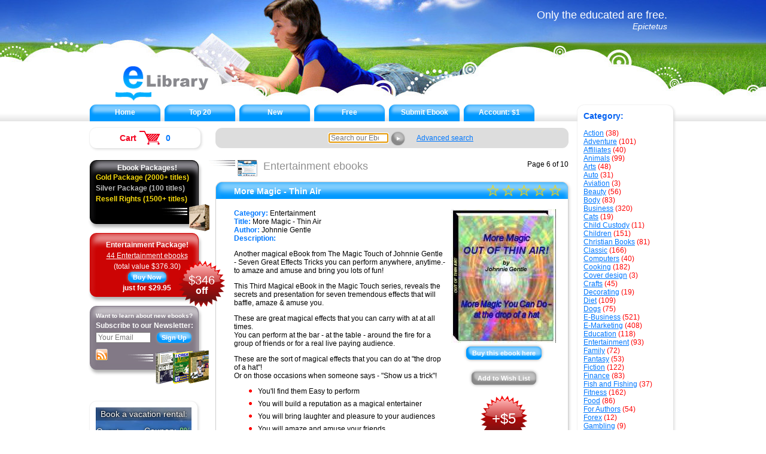

--- FILE ---
content_type: text/html; charset=UTF-8
request_url: https://e-library.us/Entertainment___6.htm
body_size: 14248
content:

  <!DOCTYPE html >
<html lang="en">
<head>
<meta charset="utf-8" />
<title>Download Entertainment ebooks</title>
<script type="text/javascript">key="popular";json=[];au_ret_func="";img_server="https://f.e-library.us/"</script>
<link rel="stylesheet" href="css/style.css" />
<link rel="alternate" type="application/rss+xml" title="RSS" href = "./rss.xml" />
<meta name="viewport" content="width=device-width, initial-scale=1.0" />
<meta name="revisit-after" content="10 days"><meta name="description" content="Download Entertainment ebooks. Buy or download free e-books. More Magic - Thin Air. ROPEY - Rope Tricks. Magic Out of Thin Air. How Does He Do That. Lets Go Out And Play. Out of Thin Air. Super Ambitious Card. LET THE MAGIC BEGIN. How To Draw Cars Fast and Easy. Burnt & Restored Hanky. "><meta name="keywords" content="Download Entertainment ebooks,Entertainment,elibrary,ebooks,ebook,pdf,pdf ebooks,buy ebook,download book,buy,download,read ebook,buy book,book,books,More Magic - Thin Air, ROPEY - Rope Tricks, Magic Out of Thin Air, How Does He Do That, Lets Go Out And Play, Out of Thin Air, Super Ambitious Card, LET THE MAGIC BEGIN, How To Draw Cars Fast and Easy, Burnt & Restored Hanky, "></head><body >
<div class=top_d>
<a href="./"  title="eLibrary: Home" class=m_logo></a><form method=post action=/search.html name=search2><input name=q type=search autocomplete=on placeholder="Search our Ebooks"><div class=btn_c title="Click to search" onclick="document.forms.search2.submit();"><span>&#9658;</span></div></form>
<div class="btn_b acc"><div title="My account" onclick="location.href='account.php'"></div></div>
<div class="btn_b acc m_m"><div title="Open Menu" onclick="document.getElementById('cat').style.display=(document.getElementById('cat').style.display!='inline-block'?'inline-block':'none');"></div></div>
</div>

<div class=topbg><div class=d1>
<a href="./" class=logo title="eLibrary: Home"></a>
<div itemscope itemtype="http://schema.org/Organization" class=logo><a title="eLibrary: Home" itemprop="url" href="/"><img itemprop="logo" src="i/logo.png" alt="eLibrary logo" /></a></div>

<div class=citat>Only the educated are free.<div>Epictetus</div></div><div class=but></div></div></div>

<div class=menu_bg><div class=menu_m><div class=menu><a class=s3db href="./">Home</a><a class=s3db href=top_rated.html title="Top Rated Ebooks">Top 20</a><a class=s3db href=new-ebook.htm>New</a><a class=s3db href=free-ebook.htm>Free</a><a class=s3db href=add.html>Submit Ebook</a><a class=s3db href=account.php>Account: <span id=acc_b></span></a></div></div></div>

<div class=main>

<div class=central>
<div class=search><form method=post action =/search.html name=search><input name=q type=search autocomplete=on autofocus placeholder="Search our Ebooks"><div class=btn_c2 title="Click to search" onclick="document.forms.search.submit();"><span>&#9658;</span></div></form><a href=/search.html rel=nofollow>Advanced search</a></div>
  
<div class=toptx><div class=top1></div><h1>Entertainment ebooks</h1><div class=top2>Page 6 of 10</div><div class=top3></div></div>
  <script>key="Entertainment"; json[8821]={'t':"More Magic - Thin Air",'u':"https:\/\/www.magictouches.com\/cb-thinair2.htm",'r':null,'v':"0",'a':"Johnnie Gentle",'p':"19.95",'i':0};json[8812]={'t':"ROPEY - Rope Tricks",'u':"https:\/\/www.magictouches.com\/cb-ropey.htm",'r':null,'v':"0",'a':"Johnnie Gentle",'p':"17.00",'i':0};json[8815]={'t':"Magic Out of Thin Air",'u':"https:\/\/www.magictouches.com\/cb-magic-revealed2.htm",'r':null,'v':"0",'a':"Johnnie Gentle",'p':"27.00",'i':0};json[8811]={'t':"How Does He Do That",'u':"https:\/\/www.magictouches.com\/cb-how.htm",'r':null,'v':"0",'a':"Johnnie Gentle",'p':"14.97",'i':0};json[13074]={'t':"Lets Go Out And Play",'u':"http:\/\/www.ddat.com\/clikbank\/sale-letsplay.htm",'r':null,'v':"0",'a':"Dan Hawkins",'p':"19.00",'i':0};json[8823]={'t':"Out of Thin Air",'u':"https:\/\/www.magictouches.com\/cb-thin-air.htm",'r':null,'v':"0",'a':"Johnnie Gentle",'p':"14.95",'i':0};json[8818]={'t':"Super Ambitious Card",'u':"https:\/\/www.magictouches.com\/cb-top-dog.htm",'r':null,'v':"0",'a':"Johnnie Gentle",'p':"9.97",'i':0};json[8817]={'t':"LET THE MAGIC BEGIN",'u':"https:\/\/www.magictouches.com\/cb-begin-magic.htm",'r':null,'v':"0",'a':"Johnnie Gentle",'p':"27.00",'i':0};json[15360]={'t':"How To Draw Cars Fast and Easy",'u':"http:\/\/www.how-to-draw-cars.com\/",'r':null,'v':"0",'a':"Warm Regards",'p':"27.00",'i':1};json[8816]={'t':"Burnt & Restored Hanky",'u':"https:\/\/www.magictouches.com\/cb-burnt-hanky.htm",'r':null,'v':"0",'a':"Johnnie Gentle",'p':"9.97",'i':0};</script>


<div class="itm1"><div class=itm2><div class=top_b><a href=More-Magic-Thin-Air__ebooks8821.htm>More Magic - Thin Air</a><div class=itm_rig><span id="rat1_8821"></span></div></div></div><div class=item42><div class=r_block><!--img--></div><b>Category:</b> Entertainment<div class=r_block id=imb8821><a  onclick='visits_counter(8821)' href="https://www.magictouches.com/cb-thinair2.htm" target=_blank rel=nofollow  ><img src=https://f.e-library.us/i/1.gif data-src=https://f.e-library.us/covers/8821.jpg></a><br><a  onclick='visits_counter(8821)' href="https://www.magictouches.com/cb-thinair2.htm" target=_blank rel=nofollow  ><div class='btn_b'>Buy this ebook here</div></a><br><br><div class=btn_g onclick='f_to_stor(8821,"wish_list",100);this.innerHTML="Added to Wish List"'>Add to Wish List</div><br><span class='c bonus tooltip' onmouseover='f_action(this,8821,5,19.95)' onclick='f_action(this,8821,5,19.95)'>+$5</span></div><br><b>Title:</b> More Magic - Thin Air<br><b>Author:</b> Johnnie Gentle<br>
			<b>Description:</b><br><div id=id8821><p>Another magical eBook from The Magic Touch of Johnnie Gentle - Seven Great Effects Tricks you can perform anywhere, anytime.- to amaze and amuse and bring you lots of fun!</p>
<p>This Third Magical eBook in the Magic Touch series, reveals the secrets and presentation for seven tremendous effects that will baffle, amaze &amp; amuse you.</p>
<p>These are great magical effects that you can carry with at at all times. <br />You can perform at the bar - at the table - around the fire for a group of friends or for a real live paying audience.</p>
<p>These are the sort of magical effects that you can do at "the drop of a hat"! <br />Or on those occasions when someone says - "Show us a trick"!</p>
<ul>
<li>You'll find them Easy to perform</li>
<li>You will build a reputation as a magical entertainer</li>
<li>You will bring laughter and pleasure to your audiences</li>
<li>You will amaze and amuse your friends</li>
<li>As used by a professional for many years</li>
</ul></div><br><br><div style='text-align:center;' id=bot8821><a  onclick='visits_counter(8821)' href="https://www.magictouches.com/cb-thinair2.htm" target=_blank rel=nofollow  ><div class='btn_b'>Buy this ebook here</div></a><b class=spc></b><div class=btn_g onclick='f_to_stor(8821,"wish_list",100);this.innerHTML="Added to Wish List"'>Add to Wish List</div></div><div class=clear></div></div><div class=item44><div style="float: right;"><!--item3--></div><!--<b>Price:</b> $19.95<br><b>Date:</b> 2006-08-05<br><b>Visits:</b> 990--><br><b>Rating:</b> <span id="rat2_8821" style="vertical-align:-7px;"></span><!--c3--></div></div>

<div class="itm1"><div class=itm2><div class=top_b><a href=ROPEY-Rope-Tricks__ebooks8812.htm>ROPEY - Rope Tricks</a><div class=itm_rig><span id="rat1_8812"></span></div></div></div><div class=item42><div class=r_block><!--img--></div><b>Category:</b> Entertainment<div class=r_block id=imb8812><a  onclick='visits_counter(8812)' href="https://www.magictouches.com/cb-ropey.htm" target=_blank rel=nofollow  ><img src=https://f.e-library.us/i/1.gif data-src=https://f.e-library.us/covers/8812.jpg></a><br><a  onclick='visits_counter(8812)' href="https://www.magictouches.com/cb-ropey.htm" target=_blank rel=nofollow  ><div class='btn_b'>Buy this ebook here</div></a><br><br><div class=btn_g onclick='f_to_stor(8812,"wish_list",100);this.innerHTML="Added to Wish List"'>Add to Wish List</div><br><span class='c bonus tooltip' onmouseover='f_action(this,8812,5,17.00)' onclick='f_action(this,8812,5,17.00)'>+$5</span></div><br><b>Title:</b> ROPEY - Rope Tricks<br><b>Author:</b> Johnnie Gentle<br>
			<b>Description:</b><br><div id=id8812><p>Full Cabaret Rope and Ring Routine Revealed!</p>
<p>"GIVE A MAGICIAN ENOUGH ROPE and HE'LL SHOW YOU A TRICK!"</p>
<p>Imagine producing a length of rope, clearly cutting it in two and then magically restoring it.</p>
<p>Next you securely tie a 5" diameter solid steel ring onto the rope and although it's impossible for the audience members to remove the ring, you - "The Magician", simply melt the steel ring completely through the rope.</p>
<p>Then simply throw it into the air and it ends up securely tied on the rope once again.</p>
<p>There's More!! -</p>
<p>You allow a member of the audience to get the ring off the rope by cutting the rope once again with sharp scissors, - leaving you once again with two pieces of rope. - - You've Guessed It !! -</p>
<ul>
<li>You magically restore the rope to it's original 'One Long Piece'.</li>
</ul>
<p>BUT THAT'S NOT ALL...</p>
<ul>
<li>This is a whole PROFESSIONAL ROPE MAGIC ROUTINE that will really make any audience respond with sheer AMAZEMENT and APPLAUSE!</li>
<li>This is QUITE UNBELIEVABLE to witness and will blow them away!!</li>
<li>Then with a snap of your fingers, the ends appear in your hands and the centre of the rope has magically found it's way into your pocket.</li>
<li>Finally, you really astound the audience by clearly placing the ends of the rope into your pocket,</li>
</ul></div><br><br><div style='text-align:center;' id=bot8812><a  onclick='visits_counter(8812)' href="https://www.magictouches.com/cb-ropey.htm" target=_blank rel=nofollow  ><div class='btn_b'>Buy this ebook here</div></a><b class=spc></b><div class=btn_g onclick='f_to_stor(8812,"wish_list",100);this.innerHTML="Added to Wish List"'>Add to Wish List</div></div><div class=clear></div></div><div class=item44><div style="float: right;"><!--item3--></div><!--<b>Price:</b> $17.00<br><b>Date:</b> 2006-08-05<br><b>Visits:</b> 968--><br><b>Rating:</b> <span id="rat2_8812" style="vertical-align:-7px;"></span><!--c3--></div></div>

<div class="itm1"><div class=itm2><div class=top_b><a href=Magic-Out-of-Thin-Air__ebooks8815.htm>Magic Out of Thin Air</a><div class=itm_rig><span id="rat1_8815"></span></div></div></div><div class=item42><div class=r_block><!--img--></div><b>Category:</b> Entertainment<div class=r_block id=imb8815><a  onclick='visits_counter(8815)' href="https://www.magictouches.com/cb-magic-revealed2.htm" target=_blank rel=nofollow  ><img src=https://f.e-library.us/i/1.gif data-src=https://f.e-library.us/covers/8815.jpg></a><br><a  onclick='visits_counter(8815)' href="https://www.magictouches.com/cb-magic-revealed2.htm" target=_blank rel=nofollow  ><div class='btn_b'>Buy this ebook here</div></a><br><br><div class=btn_g onclick='f_to_stor(8815,"wish_list",100);this.innerHTML="Added to Wish List"'>Add to Wish List</div><br><span class='c bonus tooltip' onmouseover='f_action(this,8815,5,27.00)' onclick='f_action(this,8815,5,27.00)'>+$5</span></div><br><b>Title:</b> Magic Out of Thin Air<br><b>Author:</b> Johnnie Gentle<br>
			<b>Description:</b><br><div id=id8815><p><strong><span style="color: #bb0000;">"HOW TO MAKE THEM GATHER ROUND YOU AND GASP IN AMAZEMENT!"</span></strong></p>
<p>Dear Friend,</p>
<ul>
<li>Do you want to boost your confidence and your popularity?</li>
<li>Do you want to be the Life and Soul of any party or gathering?</li>
<li>Do you want to be able to entertain your friends and earn extra cash?</li>
<li>Do you want to Spice up your Speeches and Sales Presentations?</li>
</ul>
<p>Then this is the Collection of Real Practical Magic for YOU..... <br />Johnnie will teach you Step-by-Step, in this Easy-to-follow eBook!</p>
<p>So what magical mysteries are revealed in this Magic Collection?</p>
<ul>
<li>You'll produce &pound;20 Notes or $$$dollar bills from your bare hands</li>
<li>Top Professional Hints, Tips and Advice on Presentation</li>
<li>TWELVE + Amazing &amp; Amusing Tricks that You can do! - in all situations using everyday objects</li>
<li>Magic with Cards, Coins and Ordinary everyday objects</li>
<li>Magic effects that You Can Do 'at the drop of a hat' - or when someone says,- "Show us a trick". - That's called 'Impromptu Magic'</li>
<li>Change Blank pieces of paper into real Bank notes - $$$ bills</li>
<li>Boost your sales presentations like Magic</li>
<li>Be the "Life and Soul" of any party or Gathering</li>
<li>At the table, - bend teaspoons, - vanish salt or cream in $$ bill</li>
<li>An Easy and Enjoyable way to EARN THAT LITTLE BIT EXTRA! -</li>
</ul>
<p>You'll learn Johnnie's</p>... <u class=a onclick='fulltext(8815)'>Click here to read the full description!</u></div><br><br><div style='text-align:center;' id=bot8815><a  onclick='visits_counter(8815)' href="https://www.magictouches.com/cb-magic-revealed2.htm" target=_blank rel=nofollow  ><div class='btn_b'>Buy this ebook here</div></a><b class=spc></b><div class=btn_g onclick='f_to_stor(8815,"wish_list",100);this.innerHTML="Added to Wish List"'>Add to Wish List</div></div><div class=clear></div></div><div class=item44><div style="float: right;"><!--item3--></div><!--<b>Price:</b> $27.00<br><b>Date:</b> 2006-08-05<br><b>Visits:</b> 965--><br><b>Rating:</b> <span id="rat2_8815" style="vertical-align:-7px;"></span><!--c3--></div></div>

<div class="itm1"><div class=itm2><div class=top_b><a href=How-Does-He-Do-That__ebooks8811.htm>How Does He Do That</a><div class=itm_rig><span id="rat1_8811"></span></div></div></div><div class=item42><div class=r_block><!--img--></div><b>Category:</b> Entertainment<div class=r_block id=imb8811><a  onclick='visits_counter(8811)' href="https://www.magictouches.com/cb-how.htm" target=_blank rel=nofollow  ><img src=https://f.e-library.us/i/1.gif data-src=https://f.e-library.us/covers/8811.jpg></a><br><a  onclick='visits_counter(8811)' href="https://www.magictouches.com/cb-how.htm" target=_blank rel=nofollow  ><div class='btn_b'>Buy this ebook here</div></a><br><br><div class=btn_g onclick='f_to_stor(8811,"wish_list",100);this.innerHTML="Added to Wish List"'>Add to Wish List</div><br><span class='c bonus tooltip' onmouseover='f_action(this,8811,5,14.97)' onclick='f_action(this,8811,5,14.97)'>+$5</span></div><br><b>Title:</b> How Does He Do That<br><b>Author:</b> Johnnie Gentle<br>
			<b>Description:</b><br><div id=id8811><p>This little Magical eBook reveals an old secret that will baffle, amaze and amuse It will bring a great deal of fun and pleasure to those who see it and it will certainly enhance the reputation of those who perform the magic....</p>
<p>PERFORM THIS AMAZING PIECE OF MAGIC AND EVERYONE WILL SURELY CRY - - "IT'S MAGIC - HOW DOES HE DO THAT?"</p>
<ul>
<li>You will build a reputation as a magical entertainer</li>
<li>You will bring laughter and pleasure to your audiences</li>
<li>You will be surrounded by people eager to buy from you</li>
<li>You will amaze your friends</li>
<li>What a Magic way to earn some real money....</li>
</ul>
<p>You can now Discover the Secret of - "<strong>How Does He Do That?"</strong> and earn yourself a reputation for being the purveyor of great mystery, fun and laughter and the performer of Great Magic. <br />You can also earn as much as you wish, if you decide to sell it.</p>
<ul>
<li>Try as they may, nobody can get him to stand up</li>
<li>This Amazing little guy will stand up on his floppy little legs</li>
<li>Shoot him and he'll drop dead and lie limp on the floor</li>
<li>Only You can make him do these Amazing Tricks</li>
<li>He'll Jump up and down</li>
<li>He'll Dance to your audience singing and clapping</li>
<li>ALL WITHOUT ANY VISIBLE MEANS OF SUPPORT</li>
</ul></div><br><br><div style='text-align:center;' id=bot8811><a  onclick='visits_counter(8811)' href="https://www.magictouches.com/cb-how.htm" target=_blank rel=nofollow  ><div class='btn_b'>Buy this ebook here</div></a><b class=spc></b><div class=btn_g onclick='f_to_stor(8811,"wish_list",100);this.innerHTML="Added to Wish List"'>Add to Wish List</div></div><div class=clear></div></div><div class=item44><div style="float: right;"><!--item3--></div><!--<b>Price:</b> $14.97<br><b>Date:</b> 2006-08-05<br><b>Visits:</b> 931--><br><b>Rating:</b> <span id="rat2_8811" style="vertical-align:-7px;"></span><!--c3--></div></div>

<div class="itm1"><div class=itm2><div class=top_b><a href=Lets-Go-Out-And-Play__ebooks13074.htm>Lets Go Out And Play</a><div class=itm_rig><span id="rat1_13074"></span></div></div></div><div class=item42><div class=r_block><!--img--></div><b>Category:</b> Children, Entertainment<div class=r_block id=imb13074><a  onclick='visits_counter(13074)' href="http://www.ddat.com/clikbank/sale-letsplay.htm" target=_blank rel=nofollow  ><img src=https://f.e-library.us/i/1.gif data-src=https://f.e-library.us/covers/13074.jpg></a><br><a  onclick='visits_counter(13074)' href="http://www.ddat.com/clikbank/sale-letsplay.htm" target=_blank rel=nofollow  ><div class='btn_b'>Buy this ebook here</div></a><br><br><div class=btn_g onclick='f_to_stor(13074,"wish_list",100);this.innerHTML="Added to Wish List"'>Add to Wish List</div><br><span class='c bonus tooltip' onmouseover='f_action(this,13074,5,19.00)' onclick='f_action(this,13074,5,19.00)'>+$5</span></div><br><b>Title:</b> Lets Go Out And Play<br><b>Author:</b> Dan Hawkins<br>
			<b>Description:</b><br><div id=id13074><p>WARNING: DON'T EVEN THINK OF THROWING A KIDS PARTY UNTIL YOU SEE THESE GAMES AND PARTY PLANS!</p>
<p>Are You Ready To EASILY Throw The Greatest Kids Party Ever-And Have Real Fun Doing It?</p>
<p>Then Tune and See How To Plan That Party, With Plenty Of Help From Others!</p>
<p>At Last, you can easily plan an outdoor party for your youngster! <br />&nbsp;</p>
<p>"Let's Go Out And Play", The ebook With Ideas For-</p>
<ul>
<li>Where To Have Your Party</li>
<li>Great Games To Play</li>
<li>Getting Help</li>
<li>Easy Party Foods</li>
</ul>
<p>Sit back, relax and read this letter and you will learn everything you need to know...</p>
<p>Are The Games Really That Easy To Plan?</p>
<ul>
<li>These games are great for children from ages 4 to 12</li>
<li>There are some old-time favorites (Obstacle Course, Egg Toss) as well as some brand-new games (Dress Up Race, Butterfly Chase, Frisbee Frisbee)</li>
<li>The instructions and guides to setting up those games are highly valuable when it comes to arranging your youngster's party.</li>
<li>Research has gone into finding games that can be played by children of all ages, and some games we have developed ourselves.</li>
<li>Definitely Easy to plan! In fact, they are already carefully planed for you! Each is great fun for all. There are over thirty games to enjoy here.</li>
<li>But our special offer includes much more than even that!</li>
</ul>
<p><strong>Is This Thing Some Crazy Book Nobody Can Understand Or Figure</strong></p>... <u class=a onclick='fulltext(13074)'>Click here to read the full description!</u></div><br><br><div style='text-align:center;' id=bot13074><a  onclick='visits_counter(13074)' href="http://www.ddat.com/clikbank/sale-letsplay.htm" target=_blank rel=nofollow  ><div class='btn_b'>Buy this ebook here</div></a><b class=spc></b><div class=btn_g onclick='f_to_stor(13074,"wish_list",100);this.innerHTML="Added to Wish List"'>Add to Wish List</div></div><div class=clear></div></div><div class=item44><div style="float: right;"><!--item3--></div><!--<b>Price:</b> $19.00<br><b>Date:</b> 2008-04-19<br><b>Visits:</b> 924--><br><b>Rating:</b> <span id="rat2_13074" style="vertical-align:-7px;"></span><!--c3--></div></div>

<div class="itm1"><div class=itm2><div class=top_b><a href=Out-of-Thin-Air__ebooks8823.htm>Out of Thin Air</a><div class=itm_rig><span id="rat1_8823"></span></div></div></div><div class=item42><div class=r_block><!--img--></div><b>Category:</b> Entertainment<div class=r_block id=imb8823><a  onclick='visits_counter(8823)' href="https://www.magictouches.com/cb-thin-air.htm" target=_blank rel=nofollow  ><img src=https://f.e-library.us/i/1.gif data-src=https://f.e-library.us/covers/8823.jpg></a><br><a  onclick='visits_counter(8823)' href="https://www.magictouches.com/cb-thin-air.htm" target=_blank rel=nofollow  ><div class='btn_b'>Buy this ebook here</div></a><br><br><div class=btn_g onclick='f_to_stor(8823,"wish_list",100);this.innerHTML="Added to Wish List"'>Add to Wish List</div><br><span class='c bonus tooltip' onmouseover='f_action(this,8823,5,14.95)' onclick='f_action(this,8823,5,14.95)'>+$5</span></div><br><b>Title:</b> Out of Thin Air<br><b>Author:</b> Johnnie Gentle<br>
			<b>Description:</b><br><div id=id8823><p>Another magical eBook from The Magic Touch of Johnnie Gentle - Four Great Effects <br />Tricks you can perform anywhere, anytime.- to amaze and amuse and bring you lots of fun! <br />Fully explained with detailed pictures - EASY!</p>
<p>This Second Magical eBook in the Magic Touch series, reveals the secrets and presentation for four tremendous effects that will baffle, amaze and amuse you.</p>
<p>These are the sort of magical effects that you can do at "the drop of a hat"! <br />Or on those occasions when someone says - "Show us a trick"!</p>
<p>You'll find them Easy to perform</p>
<ul>
<li>You will amaze and amuse your friends</li>
<li>As used by a professional for many years</li>
<li>You will bring laughter and pleasure to your audiences</li>
<li>You will build a reputation as a magical entertainer</li>
<li>Download Your copy today and be the 'Life &amp; Soul' of the party!</li>
</ul></div><br><br><div style='text-align:center;' id=bot8823><a  onclick='visits_counter(8823)' href="https://www.magictouches.com/cb-thin-air.htm" target=_blank rel=nofollow  ><div class='btn_b'>Buy this ebook here</div></a><b class=spc></b><div class=btn_g onclick='f_to_stor(8823,"wish_list",100);this.innerHTML="Added to Wish List"'>Add to Wish List</div></div><div class=clear></div></div><div class=item44><div style="float: right;"><!--item3--></div><!--<b>Price:</b> $14.95<br><b>Date:</b> 2006-08-05<br><b>Visits:</b> 883--><br><b>Rating:</b> <span id="rat2_8823" style="vertical-align:-7px;"></span><!--c3--></div></div>

<div class="itm1"><div class=itm2><div class=top_b><a href=Super-Ambitious-Card__ebooks8818.htm>Super Ambitious Card</a><div class=itm_rig><span id="rat1_8818"></span></div></div></div><div class=item42><div class=r_block><!--img--></div><b>Category:</b> Entertainment<div class=r_block id=imb8818><a  onclick='visits_counter(8818)' href="https://www.magictouches.com/cb-top-dog.htm" target=_blank rel=nofollow  ><img src=https://f.e-library.us/i/1.gif data-src=https://f.e-library.us/covers/8818.jpg></a><br><a  onclick='visits_counter(8818)' href="https://www.magictouches.com/cb-top-dog.htm" target=_blank rel=nofollow  ><div class='btn_b'>Buy this ebook here</div></a><br><br><div class=btn_g onclick='f_to_stor(8818,"wish_list",100);this.innerHTML="Added to Wish List"'>Add to Wish List</div><br><span class='c bonus tooltip' onmouseover='f_action(this,8818,5,9.97)' onclick='f_action(this,8818,5,9.97)'>+$5</span></div><br><b>Title:</b> Super Ambitious Card<br><b>Author:</b> Johnnie Gentle<br>
			<b>Description:</b><br><div id=id8818><p>Discover how this Amazing Magical Card keeps rising to the Top - Baffling the audience!</p>
<p><strong>"The TOP DOG Magic Trick... For The Top Magician!"</strong> <br />IMAGINE THIS.... <br />You tell the story of guy who really wants to be Top Dog, but early in life he found it very difficult, but with hard work he miraculously reached the top of his chosen field and vowed that nothing would ever knock him off the top again.</p>
<p>The story starts with the cards being thoroughly shuffled, with one card ending up on the top of the pack. - As the story unfolds the card is buried down in the centre of the pack.</p>
<p>However, using all his skill it makes it's way to the top once again. The same thing happens again and no-one knows how this chap (Card) keeps getting back on top.</p>
<p>To make sure he doesn't have a twin brother (or a duplicate is being used), a spectator is asked to mark or sign the card.</p>
<p>But once again in a most amazing way, the card defies all logic to get back to the top of the pack.</p></div><br><br><div style='text-align:center;' id=bot8818><a  onclick='visits_counter(8818)' href="https://www.magictouches.com/cb-top-dog.htm" target=_blank rel=nofollow  ><div class='btn_b'>Buy this ebook here</div></a><b class=spc></b><div class=btn_g onclick='f_to_stor(8818,"wish_list",100);this.innerHTML="Added to Wish List"'>Add to Wish List</div></div><div class=clear></div></div><div class=item44><div style="float: right;"><!--item3--></div><!--<b>Price:</b> $9.97<br><b>Date:</b> 2006-08-05<br><b>Visits:</b> 868--><br><b>Rating:</b> <span id="rat2_8818" style="vertical-align:-7px;"></span><!--c3--></div></div>

<div class="itm1"><div class=itm2><div class=top_b><a href=LET-THE-MAGIC-BEGIN__ebooks8817.htm>LET THE MAGIC BEGIN</a><div class=itm_rig><span id="rat1_8817"></span></div></div></div><div class=item42><div class=r_block><!--img--></div><b>Category:</b> Entertainment<div class=r_block id=imb8817><a  onclick='visits_counter(8817)' href="https://www.magictouches.com/cb-begin-magic.htm" target=_blank rel=nofollow  ><img src=https://f.e-library.us/i/1.gif data-src=https://f.e-library.us/covers/8817.jpg></a><br><a  onclick='visits_counter(8817)' href="https://www.magictouches.com/cb-begin-magic.htm" target=_blank rel=nofollow  ><div class='btn_b'>Buy this ebook here</div></a><br><br><div class=btn_g onclick='f_to_stor(8817,"wish_list",100);this.innerHTML="Added to Wish List"'>Add to Wish List</div><br><span class='c bonus tooltip' onmouseover='f_action(this,8817,5,27.00)' onclick='f_action(this,8817,5,27.00)'>+$5</span></div><br><b>Title:</b> LET THE MAGIC BEGIN<br><b>Author:</b> Johnnie Gentle<br>
			<b>Description:</b><br><div id=id8817><p><strong>You'll uncover the secrets of how best to start, - tricks you should do, tips on performing, overcoming Nerves, what to say to your audience and what to do when things go wrong! - You can't afford to miss this!</strong></p>
<p>Now you can discover the best way to start performing amazing magic tricks, without having to spend lots of your hard earned money on unnecessary props and tricks that you'll often use once and in disappointment leave them to gather dust at the back of a drawer.</p>
<p>This superb magical Ebook will help you get started in this Wonderful World of Magic.</p>
<ul>
<li>You'll discover the best way to start amazing your friends</li>
<li>What to do when "Things Go Wrong"?</li>
<li>What do you say to an audience?</li>
<li>We reveal a few great tricks to get you started</li>
<li>Get the Insider Secrets that ensure your Best performance</li>
<li>Discover the Secrets of Overcoming NERVES!!</li>
</ul>
<p>If you've always wanted to do some magic tricks to Amaze and Amuse your friends - Then this little eBook will set you off on your Wonderful Magical Journey!!</p>
<p>Imagine how you'll feel when you see the look of amazement on their faces and you start to enjoy all the praise and Great Applause that is showered upon magicians!</p>
<p>&nbsp;</p></div><br><br><div style='text-align:center;' id=bot8817><a  onclick='visits_counter(8817)' href="https://www.magictouches.com/cb-begin-magic.htm" target=_blank rel=nofollow  ><div class='btn_b'>Buy this ebook here</div></a><b class=spc></b><div class=btn_g onclick='f_to_stor(8817,"wish_list",100);this.innerHTML="Added to Wish List"'>Add to Wish List</div></div><div class=clear></div></div><div class=item44><div style="float: right;"><!--item3--></div><!--<b>Price:</b> $27.00<br><b>Date:</b> 2006-08-05<br><b>Visits:</b> 865--><br><b>Rating:</b> <span id="rat2_8817" style="vertical-align:-7px;"></span><!--c3--></div></div>

<div class="itm1"><div class=itm2><div class=top_b><a href=How-To-Draw-Cars-Fast-and-Easy__ebooks15360.htm>How To Draw Cars Fast and Easy</a><div class=itm_rig><span id="rat1_15360"></span></div></div></div><div class=item42><div class=r_block><!--img--></div><b>Category:</b> Entertainment, Hobbies<div class=r_block id=imb15360><a  onclick='visits_counter(15360)' href="http://www.how-to-draw-cars.com/" target=_blank rel=nofollow  ><img src=https://f.e-library.us/i/1.gif data-src=https://f.e-library.us/covers/15360.jpg></a><br><a  onclick='visits_counter(15360)' href="http://www.how-to-draw-cars.com/" target=_blank rel=nofollow  ><div class='btn_b'>Buy this ebook here</div></a><br><br><div class=btn_g onclick='f_to_stor(15360,"wish_list",100);this.innerHTML="Added to Wish List"'>Add to Wish List</div><br><span class='c bonus tooltip' onmouseover='f_action(this,15360,5,27.00)' onclick='f_action(this,15360,5,27.00)'>+$5</span></div><br><b>Title:</b> How To Draw Cars Fast and Easy<br><b>Author:</b> Warm Regards<br>
			<b>Description:</b><br><div id=id15360><p align="center"><strong>REVEALED: Insider Secrets of a Professional Automotive Designer</strong></p>
<p><span style="color: #bb0000; font-size: small;">"How To Draw Amazing Cars ... "</span></p>
<p><strong><span style="color: #bb0000;">Here's Just a Small Taste of What You'll Discover When You Download Your Copy of How To Draw Cars Fast and Easy Today:</span></strong></p>
<ul>
<li>The single most important thing to do when starting to draw side views </li>
<li>The professional tools and materials you're likely to already have lying around the house ... and the ones you need to take your drawings to the highest level </li>
<li>What the most common mistakes are when drawing perspective and how to correct them </li>
<li>How to overcome the biggest stumbling block for most people when drawing cars </li>
<li>Why copying and tracing can help your drawings and the most important thing to remember when doing it </li>
<li>Everything you need to know about drawing wheels in perspective so you have them looking right each and every time </li>
<li>The 3 key categories of car design that lets you quickly and easily define the overall shape of your car drawing </li>
<li>The secret tip the pros use to produce amazing drawings </li>
<li>Detailed step-by-step analysis of drawing examples so you can see what the pros look out for </li>
<li>The key principles you must know to get your car looking right first time every... <u class=a onclick='fulltext(15360)'>Click here to read the full description!</u></div><br><br><div style='text-align:center;' id=bot15360><a  onclick='visits_counter(15360)' href="http://www.how-to-draw-cars.com/" target=_blank rel=nofollow  ><div class='btn_b'>Buy this ebook here</div></a><b class=spc></b><div class=btn_g onclick='f_to_stor(15360,"wish_list",100);this.innerHTML="Added to Wish List"'>Add to Wish List</div></div><div class=clear></div></div><div class=item44><div style="float: right;"><!--item3--></div><!--<b>Price:</b> $27.00<br><b>Date:</b> 2009-04-10<br><b>Visits:</b> 855--><br><b>Ebook Type:</b> PDF<br><b>Rating:</b> <span id="rat2_15360" style="vertical-align:-7px;"></span><!--c3--></div></div>

<div class="itm1"><div class=itm2><div class=top_b><a href=Burnt-Restored-Hanky__ebooks8816.htm>Burnt & Restored Hanky</a><div class=itm_rig><span id="rat1_8816"></span></div></div></div><div class=item42><div class=r_block><!--img--></div><b>Category:</b> Entertainment<div class=r_block id=imb8816><a  onclick='visits_counter(8816)' href="https://www.magictouches.com/cb-burnt-hanky.htm" target=_blank rel=nofollow  ><img src=https://f.e-library.us/i/1.gif data-src=https://f.e-library.us/covers/8816.jpg></a><br><a  onclick='visits_counter(8816)' href="https://www.magictouches.com/cb-burnt-hanky.htm" target=_blank rel=nofollow  ><div class='btn_b'>Buy this ebook here</div></a><br><br><div class=btn_g onclick='f_to_stor(8816,"wish_list",100);this.innerHTML="Added to Wish List"'>Add to Wish List</div><br><span class='c bonus tooltip' onmouseover='f_action(this,8816,5,9.97)' onclick='f_action(this,8816,5,9.97)'>+$5</span></div><br><b>Title:</b> Burnt & Restored Hanky<br><b>Author:</b> Johnnie Gentle<br>
			<b>Description:</b><br><div id=id8816><p>Discover the Secrets of the Amazing Burnt and Restored Handkerchief!!</p>
<p><strong>HEY! YOUR HANDKERCHIEF'S CAUGHT FIRE! </strong></p>
<p>This is a great magic trick that you can perform anywhere and anytime in pretty much any conditions, where you're already using or can borrow a gent's handkerchief.</p>
<p>You "accidently" SET FIRE to the borrowed handkerchief - DISASTER - then AMAZING... <br />IT'S SHOWN TO BE TOTALLY UNHARMED!! <br />&nbsp;</p>
<p>Just imagine, you have a borrowed gent's handkerchief and you wish to test it for it's quality. So you apply the gentle "Heat Test"...</p>
<p>You take the handkerchief and just hold the flame of a match or cigarette lighter fairly close to it, supposedly to apply just enough heat to test it for quality. Unfortunately, the Handkerchief Accidentally CATCHES FIRE!!</p></div><br><br><div style='text-align:center;' id=bot8816><a  onclick='visits_counter(8816)' href="https://www.magictouches.com/cb-burnt-hanky.htm" target=_blank rel=nofollow  ><div class='btn_b'>Buy this ebook here</div></a><b class=spc></b><div class=btn_g onclick='f_to_stor(8816,"wish_list",100);this.innerHTML="Added to Wish List"'>Add to Wish List</div></div><div class=clear></div></div><div class=item44><div style="float: right;"><!--item3--></div><!--<b>Price:</b> $9.97<br><b>Date:</b> 2006-08-05<br><b>Visits:</b> 846--><br><b>Rating:</b> <span id="rat2_8816" style="vertical-align:-7px;"></span><!--c3--></div></div>

<div class=more><b>More results for:</b> Download Entertainment ebooks&nbsp;&nbsp;<a href = "http://e-library.us/Entertainment___5.htm"  class=br>previous page</a>&nbsp; <a href = "http://e-library.us/Entertainment.htm">1</a>  <a href = "http://e-library.us/Entertainment___2.htm">2</a>  <a href = "http://e-library.us/Entertainment___3.htm">3</a>  <a href = "http://e-library.us/Entertainment___4.htm">4</a>  <a href = "http://e-library.us/Entertainment___5.htm">5</a>  <span  class=br>6</span>  <a href = "http://e-library.us/Entertainment___7.htm">7</a>  <a href = "http://e-library.us/Entertainment___8.htm">8</a>  <a href = "http://e-library.us/Entertainment___9.htm">9</a>  <a href = "http://e-library.us/Entertainment___10.htm">10</a> &nbsp;&nbsp;<a href = "http://e-library.us/Entertainment___7.htm"  class=br>next page</a></div>

</div>
<div class=right>
	<div class=block id=cat><div class=cat_mob><h3>Popular:</h3><u class=a onclick="window.location.href='top_rated.html'">Top 20</u><br/><u class=a onclick="window.location.href='new-ebook.htm'">New</u><br/><u class=a onclick="window.location.href='free-ebook.htm'">Free</u><hr></div><h3>Category:</h3><br/><a href="Action.htm" title="Action ebooks">Action</a> (38)<br><a href="Adventure.htm" title="Adventure ebooks">Adventure</a> (101)<br><a href="Affiliates.htm" title="Affiliates ebooks">Affiliates</a> (40)<br><a href="Animals.htm" title="Animals ebooks">Animals</a> (99)<br><a href="Arts.htm" title="Arts ebooks">Arts</a> (48)<br><a href="Auto.htm" title="Auto ebooks">Auto</a> (31)<br><a href="Aviation.htm" title="Aviation ebooks">Aviation</a> (3)<br><a href="Beauty.htm" title="Beauty ebooks">Beauty</a> (56)<br><a href="Body.htm" title="Body ebooks">Body</a> (83)<br><a href="Business.htm" title="Business ebooks">Business</a> (320)<br><a href="Cats.htm" title="Cats ebooks">Cats</a> (19)<br><a href="Child-Custody.htm" title="Child Custody ebooks">Child Custody</a> (11)<br><a href="Children.htm" title="Children ebooks">Children</a> (151)<br><a href="Christian-Books.htm" title="Christian Books ebooks">Christian Books</a> (81)<br><a href="Classic.htm" title="Classic ebooks">Classic</a> (166)<br><a href="Computers.htm" title="Computers ebooks">Computers</a> (40)<br><a href="Cooking.htm" title="Cooking ebooks">Cooking</a> (182)<br><a href="Cover-design.htm" title="Cover design ebooks">Cover design</a> (3)<br><a href="Crafts.htm" title="Crafts ebooks">Crafts</a> (45)<br><a href="Decorating.htm" title="Decorating ebooks">Decorating</a> (19)<br><a href="Diet.htm" title="Diet ebooks">Diet</a> (109)<br><a href="Dogs.htm" title="Dogs ebooks">Dogs</a> (75)<br><a href="E-Business.htm" title="E-Business ebooks">E-Business</a> (521)<br><a href="E-Marketing.htm" title="E-Marketing ebooks">E-Marketing</a> (408)<br><a href="Education.htm" title="Education ebooks">Education</a> (118)<br><a href="Entertainment.htm" title="Entertainment ebooks">Entertainment</a> (93)<br><a href="Family.htm" title="Family ebooks">Family</a> (72)<br><a href="Fantasy.htm" title="Fantasy ebooks">Fantasy</a> (53)<br><a href="Fiction.htm" title="Fiction ebooks">Fiction</a> (122)<br><a href="Finance.htm" title="Finance ebooks">Finance</a> (83)<br><a href="Fish-and-Fishing.htm" title="Fish and Fishing ebooks">Fish and Fishing</a> (37)<br><a href="Fitness.htm" title="Fitness ebooks">Fitness</a> (162)<br><a href="Food.htm" title="Food ebooks">Food</a> (86)<br><a href="For-Authors.htm" title="For Authors ebooks">For Authors</a> (54)<br><a href="Forex.htm" title="Forex ebooks">Forex</a> (12)<br><a href="Gambling.htm" title="Gambling ebooks">Gambling</a> (9)<br><a href="Games.htm" title="Games ebooks">Games</a> (33)<br><a href="Garden.htm" title="Garden ebooks">Garden</a> (68)<br><a href="Golf.htm" title="Golf ebooks">Golf</a> (29)<br><a href="Green-Products.htm" title="Green Products ebooks">Green Products</a> (29)<br><a href="Health.htm" title="Health ebooks">Health</a> (466)<br><a href="History.htm" title="History ebooks">History</a> (31)<br><a href="Hobbies.htm" title="Hobbies ebooks">Hobbies</a> (71)<br><a href="Holidays.htm" title="Holidays ebooks">Holidays</a> (37)<br><a href="Home.htm" title="Home ebooks">Home</a> (123)<br><a href="Home-Business.htm" title="Home Business ebooks">Home Business</a> (118)<br><a href="Horror.htm" title="Horror ebooks">Horror</a> (23)<br><a href="Horse.htm" title="Horse ebooks">Horse</a> (21)<br><a href="How-To.htm" title="How To ebooks">How To</a> (137)<br><a href="Humor.htm" title="Humor ebooks">Humor</a> (32)<br><a href="Illustrated-Picture-Books.htm" title="Illustrated Picture Books ebooks">Illustrated Picture Books</a> (5)<br><a href="Internet.htm" title="Internet ebooks">Internet</a> (117)<br><a href="Investing.htm" title="Investing ebooks">Investing</a> (39)<br><a href="Jobs.htm" title="Jobs ebooks">Jobs</a> (71)<br><a href="Law-and-Legal.htm" title="Law and Legal ebooks">Law and Legal</a> (13)<br><a href="Management.htm" title="Management ebooks">Management</a> (15)<br><a href="Manuals.htm" title="Manuals ebooks">Manuals</a> (64)<br><a href="Marketing.htm" title="Marketing ebooks">Marketing</a> (24)<br><a href="Medicine.htm" title="Medicine ebooks">Medicine</a> (57)<br><a href="Men.htm" title="Men ebooks">Men</a> (43)<br><a href="Military.htm" title="Military ebooks">Military</a> (7)<br><a href="Mind.htm" title="Mind ebooks">Mind</a> (73)<br><a href="Music.htm" title="Music ebooks">Music</a> (53)<br><a href="Mystery.htm" title="Mystery ebooks">Mystery</a> (43)<br><a href="Nature.htm" title="Nature ebooks">Nature</a> (32)<br><a href="Nonfiction.htm" title="Nonfiction ebooks">Nonfiction</a> (70)<br><a href="Novels.htm" title="Novels ebooks">Novels</a> (32)<br><a href="Parenting.htm" title="Parenting ebooks">Parenting</a> (56)<br><a href="Philosophy.htm" title="Philosophy ebooks">Philosophy</a> (23)<br><a href="Photography.htm" title="Photography ebooks">Photography</a> (21)<br><a href="Poetry.htm" title="Poetry ebooks">Poetry</a> (25)<br><a href="Programming.htm" title="Programming ebooks">Programming</a> (30)<br><a href="Psychology.htm" title="Psychology ebooks">Psychology</a> (117)<br><a href="Real-Estate.htm" title="Real Estate ebooks">Real Estate</a> (36)<br><a href="Relationships.htm" title="Relationships ebooks">Relationships</a> (235)<br><a href="Religion.htm" title="Religion ebooks">Religion</a> (69)<br><a href="Remedies.htm" title="Remedies ebooks">Remedies</a> (70)<br><a href="Romance.htm" title="Romance ebooks">Romance</a> (66)<br><a href="SEO-and-Promotion.htm" title="SEO and Promotion ebooks">SEO and Promotion</a> (60)<br><a href="Science.htm" title="Science ebooks">Science</a> (17)<br><a href="Science-Fiction.htm" title="Science Fiction ebooks">Science Fiction</a> (27)<br><a href="Self-Defense.htm" title="Self Defense ebooks">Self Defense</a> (35)<br><a href="Self-Help.htm" title="Self Help ebooks">Self Help</a> (284)<br><a href="Spirituality.htm" title="Spirituality ebooks">Spirituality</a> (65)<br><a href="Sports.htm" title="Sports ebooks">Sports</a> (73)<br><a href="Thrillers.htm" title="Thrillers ebooks">Thrillers</a> (40)<br><a href="Travel.htm" title="Travel ebooks">Travel</a> (78)<br><a href="Wedding.htm" title="Wedding ebooks">Wedding</a> (21)<br><a href="Weight-Loss.htm" title="Weight Loss ebooks">Weight Loss</a> (97)<br><a href="Women.htm" title="Women ebooks">Women</a> (120)<br><a href="Young-Adult.htm" title="Young Adult ebooks">Young Adult</a> (32)<br><div class=cat_mob><hr><u class=a onclick="document.getElementById('cat').style.display='none';">Hide Menu</u></div></div>
	<!--<div class=block id=relat><h3>Related E-Books</h3><iframe id=cbads1 scrolling=no frameborder=0 style="border-width:0;margin:0px;padding:0px;width:140px;height:1600px;overflow:hidden;"></iframe></div>
	<script>document.getElementById("cbads1").setAttribute('data-src','//cbads.com/ads.php?a=artdhtml&lc=0F9FFF&af=3&f=1&key='+key);</script>-->
</div>
<!--left-->
<div class=left>
	<div class="block cntr cart" id=cart><a href=cart.php class=h4><b class=red>Cart</b><div class=c_img></div><b id=cart_num> </b></a></div>
	<div class='inf iblk' id=member><div style="text-align:center;">Ebook Packages!</div><div><a href=ebook_packages.html#g>Gold Package (2000+ titles)</a><a href=ebook_packages.html#s>Silver Package (100 titles)</a><a href=resell-rights-ebooks.php>Resell Rights (1500+ titles)</a><!--<a href= rel=nofollow target=_blank>PLR products (10000+)</a>--></div><div style="position:absolute;left:115px;bottom:8px;width:51px;height:25px;background:url(i/items3.png);display:inline-block;"></div><div style="position:absolute;left:165px;bottom:-14px;width:34px;height:47px;background:url(i/items3.png) -112px -57px;display:inline-block;"></div></div>
		<div class='inf ired c catpack'><b>Entertainment Package!</b><br><u class=tooltip onclick='f_pack("Entertainment")'>44 Entertainment ebooks <i>Click here to see the full list of these ebooks</i></u><br>(total value $376.30)<br><div class='btn_b h18 tooltip' style='box-shadow: 4px -7px 3px #09F inset, 0px 0px 5px #09F inset, 0px 0px 5px #999;'  onclick='window.location.href="ebook_packages.php?pay=Entertainment";f_pay_tx(this)' onmouseover='f_pay_tx(this)'>Buy Now</div><br><b>just for $29.95</b><br><span class='off'>$346<br><b>off</b></span></div>
	<div class='inf isil' id=newsl><b style="font-size: 10px">Want to learn about new ebooks?</b><b>Subscribe to our Newsletter:</b><form id=nwsl action="/newsletter_1.php" method=post name=news target=ajax><input name=cemail onfocus="document.forms.news.man.value=1;" type=email placeholder="Your Email"><input name=man type=hidden><div class="btn_b h18" onclick=f_news()>Sign Up</div></form><a href="/rss.xml" target="_blank" class=rss title="New ebook RSS feed" rel=nofollow></a><div style="width:140px;height:57px;background:url(i/items3.png);position:absolute;left:58px;bottom:-25px;"></div></div>
	<br/><br/>
	

<!--https://vacationrentals.website/affiliate-program.html block-->
	<div class="block cntr" id=cbadsif>
	<iframe data-src="https://cbads.com/ads.php?id=2&itw=200&change=5&margin=20" style="width:160px;height:720px;box-sizing: border-box;min-height: 220px;" marginwidth="0" marginheight="0" border="0" frameborder="0" scrolling"no"></iframe>
	<a target="_blank"  href="https://vacationrentals.website/#coupon=PROMO&a_id=2&referer=https://e-library.us" style="position:relative;bottom:3px;right:4px;text-decoration:none;color:#3E95EA;font:12px Arial;width:100%;display:block;text-align:right;" title="Book your vacation rentals here and save 8% with a coupon: PROMO!">Vacation Rentals</a>
	</div>
<!--end https://vacationrentals.website/affiliate-program.html block-->

	
	

	<br/><br/>
	<!--<div class="block cntr" id=adsens><script async src="//pagead2.googlesyndication.com/pagead/js/adsbygoogle.js"></script><ins class="adsbygoogle" style="display:inline-block;width:160px;height:600px" data-ad-client="ca-pub-3841787588316075" data-ad-slot="4618313204"></ins><script>(adsbygoogle = window.adsbygoogle || []).push({});</script></div>-->
	<div id=wish_list data-isvis-func="f_from_stor0(1,'wish_list','Your Wish List')"></div>
	<div id=opens data-isvis-func="f_from_stor0(1,'opens','Your Recently Opened Items')"></div>
	<div id=views data-isvis-func="f_from_stor0(1,'views','Your Recently Viewed Items')"></div>
	<div class="block cntr" id=award><h3>eLibrary Awards:</h3><br/>Date: 3/5/2008<br/>From: World Wide Web Awards&trade;<br/><a href=/awards.html rel=nofollow><b>E-Library</b> has been selected to receive the World Wide Web Awards&trade; <b>"Gold"</b>Award.<br/><div style="width:128px;height:126px;display:inline-block;" id="awardi" data-isvis-func="document.getElementById('awardi').style.background='url(i/items2.png)';"></div></a><br/>The World Wide Web Gold Award represents web presence at its best.</div>
	<div class="block cntr" id=mist><span class=h3>Mistake found?</span><p>Select spelling error with your mouse and press Esc</p></div>
	

</div>
<div class=clear></div>
</div>
<!--<div id=adsens4><script async src="//pagead2.googlesyndication.com/pagead/js/adsbygoogle.js"></script><ins class="adsbygoogle"     style="display:inline-block;width:320px;height:100px"     data-ad-client="ca-pub-3841787588316075"     data-ad-slot="8304586009"></ins><script>(adsbygoogle = window.adsbygoogle || []).push({});</script></div>-->
<div class=fut><div>&#9679;<a href ="./">Home</a> &#9679;<a href=/search.html rel=nofollow>Advanced search</a> &#9679;<a href=top_rated.html>Top Rated</a> &#9679;<a href=popular-ebook.htm>Popular</a> &#9679;<a href=new-ebook.htm>New</a> &#9679;<a href=free-ebook.htm>Free</a> &#9679;<a href=add.html>Add Your Ebook</a> &#9679;<a href=modify.html rel=nofollow>Modify Your Listing</a><p>&#9679;<a href=authors.html>Authors List</a> &#9679;<a href=For-Authors.htm>For Authors</a> &#9679;<a href=Cover-design.htm>Cover design</a> &#9679;<a href=disclaimer.html rel=nofollow>Privacy & Terms & Copyrights</a> &#9679;<a href=resell-rights-ebooks.php>Resell Rights</a> &#9679;<a href=http://cbads.com/ rel=nofollow>Affiliates</a> &#9679;<a href=contacts.html rel=nofollow>Contact</a><p>Copyright &copy; 2002 - 2025 eLibrary</div></div>
<div id=dmsg onclick="f_big_cls()" style="display:none;"></div><div id=dmsg2 onclick="f_big_cls2()" style="display:none;z-index:31;"></div>
<iframe id=ajax name=ajax></iframe><div id=ratc></div><div id=totop>&#9679;<a href="#">&#9679;<span>&#9650;</span></a></div>
<script src="js/scripts.js"></script>
<script src="js/authorize.js"></script>
<script src="js/stat.js"></script>
<!--
<script src="//s7.addthis.com/js/300/addthis_widget.js#pubid=ra-53d36ccd4e46ead5"></script>

 ClickBank Trust Badge 
<script src='//cbtb.clickbank.net/?vendor=artdhtml&theme=WHITE&position=BOTTOM_LEFT'></script>

<script src="https://silentcomputer.ru/adm/wildberry.php?new_orders=1" async></script>
<script src="https://silentcomputer.ru/adm/ozon.php?new_orders_o=1" async></script>
<script src="https://silentcomputer.ru/adm/ya_market.php?new_orders_y=1" async></script>

-->

<!-- Google tag (gtag.js) -->
<script async src="https://www.googletagmanager.com/gtag/js?id=G-3J6S72Q4LT"></script><script>window.dataLayer = window.dataLayer || [];function gtag(){dataLayer.push(arguments);}gtag('js',new Date());gtag('config','G-3J6S72Q4LT');</script>


</body></html>

--- FILE ---
content_type: text/html; charset=UTF-8
request_url: https://cbads.com/ads.php?id=2&itw=200&change=5&margin=20
body_size: 3831
content:
<!DOCTYPE html>
<html><head><link rel="canonical" href="https://cbads.com"><meta name="robots" content="noindex"/><meta name="viewport" content="width=device-width, initial-scale=1.0">
<link rel="icon" href="about:blank" />
<script>
function g_d(){return new Date().toISOString().split("T")[0];}
function set_min_dep(v){var e=eId("depart");e.min=v;if(e.value<v){e.value=v;}}
//shuffleArray(ar, ar.length); or a.length/2
function shuffleArray(a,to){if(to==undefined){to=a.length;}for(var i=Math.floor(to)-1;i>0;i--){var j=Math.floor(Math.random()*(i+1));var temp=a[i];a[i]=a[j];a[j]=temp;}return a;}
function eId(id){return document.getElementById(id);}
function load_script(scrUrl){var script = document.createElement('SCRIPT');script.src = scrUrl;document.getElementsByTagName("head")[0].appendChild(script);}
function is_empty(e){return (e==undefined || e==""?true:false);}
function LsetO(nm,obj,secToExpire){localStorage[nm]=JSON.stringify((secToExpire!=undefined?{to_dateTime:Date.now()+secToExpire*1000,o:obj}:obj));}
function LgetO(nm){var r=localStorage[nm];if(r==undefined){return r;}var o=JSON.parse(r);return (o.to_dateTime==undefined?o:(o.to_dateTime*1>Date.now()?o.o:undefined));}

function valid_dates(form) {
	var a=eId("arrive").value,d=eId("depart").value,m='';
	if (a==""&&d==""){return true;}
	if (d<=a){m="Checkin must precede checkout.";} 
	if (a==""&&d!=""){m="Please enter a valid checkin date.";}
	if (d==""&&a!=""){m="Please enter a valid checkout date.";}
	if (m!=""){alert("Invalid date\n"+m);return false;}
	return true;
}
function gen_url(tit,uid){return "https://vacationrentals.website/"+tit.replace(/\W+/g,"-")+"-"+uid;}


function start(dt){
//c=LgetO('c');if(is_empty(c)){c=0;}c++;LsetO('c',c,3);if(c>3){eId("vrw").innerHTML="Up to 3 ad blocks can be placed on a page.";return;}

d=dt;
vGET=new Object();window.location.search.replace(new RegExp("([^?=&]+)(=([^&]*))?", "g" ),function( $0, $1, $2, $3 ){vGET[$1] = $3;});
id=vGET["id"]
change=vGET["change"]
clickbank=vGET["a"]
referer=vGET["referer"]
if(is_empty(referer)){referer=document.referrer;}
haches="coupon=PROMO"+(is_empty(id)?"":"&a_id="+id)+(is_empty(referer)?"":"&referer="+referer)+(is_empty(clickbank)?"":"&clickbank="+clickbank);
if(clickbank==undefined || Number(vGET["v"])>=2){eId("bl").style.display="none";}
else{eId("bl").href='https://vacationrentals.website/#'+haches;}//old frames
slw=document.body.clientWidth;
slh=window.innerHeight;//document.body.clientHeight // = 0 because body is empty now
itw=200;ith=190;
margin=20;
if(!is_empty(vGET["margin"])){margin=Number(vGET["margin"]);if(margin<0){margin=0;}}
/*if(!is_empty(vGET["itw"])){
	itw=Number(vGET["itw"]); 
	if(itw>300){itw=300;}
	ith=Math.floor(itw/1.402+46);//img ratio + botom sign
}*/
if(slw<200){itw=slw;ith=180;margin=0;}

nw=Math.floor(slw/(itw+margin)); if(nw<1){nw=1;}
nh=Math.floor(slh/(ith+margin)); if(nh<1){nh=1;}
marg=Math.floor(margin/2)//magin to apply: half from 1 side + half from 2 side
nitems=nw*nh-1
if(is_empty(change)){change=(nitems>4?10:5);}

d.sort(function(a,b){return a[8] < b[8]})//sort by rate
d=shuffleArray(d,d.length/2);//shuffle top 50%

empty_divs='';for (var i=1;i<nw;i++){empty_divs+='<div style="min-width:'+itw+'px;height:0;margin:'+marg+'px;"></div>';}
eId("vrw_form").innerHTML='<div style="min-width:'+itw+'px;min-height:'+ith+'px;margin:'+marg+'px;"><form action="https://vacationrentals.website/search.html" onsubmit="vis(1);return valid_dates(this)" method="GET" target="_blank"><span><a href="https://vacationrentals.website#'+haches+'" target="_blank" onclick="vis(0)">Book a vacation rental:</a><row><label>Guests:<br><input type="number" name="adults" value="2" min="1" max="100"></label><label>Coupon:<i>-8%</i><br><input type="text" name="coupon" value="PROMO" readonly></label></row><row><label>Check-in:<br><input type="date" onfocus="this.min=g_d()" name="arrive" id="arrive"  onchange="set_min_dep(this.value);"></label><label>Check-out:<br><input type="date" onfocus="if(this.min==\'\'){this.min=g_d()}" min="" id="depart" name="depart"></label></row></span><s><input type="submit" value="Search"></s><input type="hidden" name="a_id" value="'+id+'"><input type="hidden" name="referer" value="'+referer+'"><input type="hidden" name="clickbank" value="'+clickbank+'"><input type="hidden" name="area"></form></div>'+empty_divs;

show();

if(change!="0"){intervalID = setInterval(show, change*1000);}

}

first=0;
function show(){
var tx='<div style="min-width:'+itw+'px;min-height:'+ith+'px;margin:'+marg+'px;"></div>';
n=n2=0;
while(n<nitems){
for (i in d){//UnitID,MaxOccupancy,Bedrooms,Bathrooms,Thumbnail img,state,country,short_name,rate
	if(i<first){continue;}
	if(n==nitems){break;}
	n++;cs=d[i][5]+", "+d[i][6];
	tx+='<div style="min-width:'+itw+'px;min-height:'+ith+'px;margin:'+marg+'px;"><a href="'+gen_url(d[i][7],d[i][0])+'#'+haches+'" title="'+cs+", "+d[i][7]+'" target="_blank" onclick="vis('+d[i][0]+')"><span><img alt="'+cs+", "+d[i][7]+'" src="'+d[i][4]+'"><b>'+d[i][7]+'</b></span><s><u class="s" title="Sleeps: '+d[i][1]+'"></u>'+d[i][1]+'<u title="Bedrooms: '+d[i][2]+'"></u>'+d[i][2]+'<u class="b" title="Bathrooms: '+d[i][3]+'"></u>'+d[i][3]+'</s><s>'+cs+'</s></a></div>';
}
if(n<nitems){first=0;n2=n;}
}
first+=n-n2;

eId("vrw1").innerHTML=tx
setTimeout(function(){eId("vrw1").style.opacity=1},500);//time to load images
setTimeout(function(){eId("vrw0").innerHTML=tx;},1000);//put to old
setTimeout(function(){eId("vrw1").style.opacity=0;},1200);//hide new, but it clickable
}

function load(d){LsetO('d',d,60*60);start(d);}
function vis(n){load_script("/ads_visit.php?id="+n);}

d=LgetO('d');
if(is_empty(d)){load_script("/ads/ads_content.js")}//updated on index.php once per day at 00 hour
else{setTimeout(function(){start(d)},50);}//body not rendered here -> wait
</script>
<style>
body {padding:0;margin:0;}
#vrw {padding:0;margin:0;position:relative;}
.cont {position:absolute;top:0;left:0;width:100%;height:100%;text-align:center;}
#vrw0 {opacity:1;z-index:0;}
#vrw1 {opacity:0;transition:opacity 0.3s ease-in-out;z-index:1;}
#vrw_form {z-index:2;}
*{padding:0;margin:0;box-sizing:border-box;font:normal 14px Arial;}
.cont div{background:#fff;width:10%;aspect-ratio:1.1;height:190px;font-size:0;display:inline-block;vertical-align:top;margin:5px;min-width:200px;max-width:300px;position:relative;box-shadow:0 0 2px #aaa,2px 2px 4px #aaa;}
img, span {display:block;overflow:hidden;width:100%;border:0;height:auto;max-width:100%;aspect-ratio:1.402;object-fit:cover;}
span b,span a {font-weight:normal;text-align:center;position:absolute;top:0;left:0;right:0;background:rgba(0,0,0,0.3);color:#fff;padding:3px;text-shadow:#000 0 0 2px,#000 0 0 5px;}
a {text-decoration:none;display:block;}
s {color:#000;margin:3px 0;text-decoration:unset;display:block;height:20px;text-align:center;}
u {height:19px;width:21px;margin:0px 5px 0 20px;display:inline-block;vertical-align:bottom;background:url(/ads/icons.png);}
.b {background:url(/ads/icons.png) -21px 0;width:19px;}
.s {background:url(/ads/icons.png) -40px 0;}
form span {padding:30px 0 0;text-align:left;background-image:url("https://pictures.escapia.com/ELEUTH/129402/2770580179.jpg");}
i {color:#9f9;font-family:Tahoma}
input {width:100%;padding:2px 0 2px 2px;margin:auto;font-size:100%;} 
row {display:block;height:47%;} 
row label {width:50%;padding:5px;display:inline-block;color:#fff;text-shadow:#000 0 0 2px,#000 0 0 5px;} 
s input{margin-top:4px;width:50%;font-weight:300;background:#e9e9ed;border-radius:3px;text-transform:unset;color:#000;border:solid 1px #aaa;font-size:100%;}
@media screen and (max-width:200px) {
	div{margin:0 !important;min-width:160px !important;height:180px !important;width:100% !important;box-shadow:unset;}
	row label {padding:1px;}
	form span {min-height:135px;aspect-ratio:unset;object-fit:unset;}
	u {margin:0px 5px 0 10px;}
	s input{margin-top:2px;}
	.cont div{box-shadow:unset;}
}
@media screen and (max-width: 159px) {
	div{min-width:120px !important;height:unset !important;width:100% !important;}
	.cont div {min-height:155px !important;}
	form span {padding:50px 0 10px;text-align:center;}
	row label {width:100%;}
	#vrw0,#vrw1 {top:140px;}
	u {margin: 0px 1px 0 3px;}
}
</style></head><body><div id="vrw"><div id="vrw0" class="cont"></div><div id="vrw1" class="cont"></div><div id="vrw_form" class="cont"></div></div>
<a id="bl" target="_blank" href="https://vacationrentals.website/#coupon=PROMO" style="position:absolute;bottom:2px;right:4px;text-decoration:none;color:#3E95EA;font:12px Arial;" title="Book your vacation rentals here and save 8% with a coupon: PROMO!">Vacation Rentals</a>
</body></html>

--- FILE ---
content_type: text/css
request_url: https://e-library.us/css/style.css
body_size: 15338
content:
body, td{font:normal 12px Arial; color:#000000;text-decoration:none;margin:0px;background: #ffffff;}
input, select	{font-size:12px;}
.f2	{width:33px;margin:2px;}
.f3	{max-width:300px;width:80%;margin:2px;}
img {border-width:0;}
a, .a	{color:#0078ff;text-decoration:underline;cursor:pointer;}
b	{color:#0078ff;}
ul li{list-style-image:url("[data-uri]");}
li{margin:7px 0;}
.s {color:#818181;}
.red {color:#f20521;}
.r,.r td{text-align:right;}
.l,.l td{text-align:left;}
.c,.c td{text-align:center;}
.tblr {border-width:0;}
.tblr td:first-child {text-align:right;vertical-align:top;padding-top:5px;}
h2 {margin:0;font:bold 16px Arial;}
.aut_i{float:left;margin-right:10px;height:50px;width:50px;}
.spc {display:inline-block;width:26px;}
.garant{width:88px;height:78px;display:inline-block;background:url(/i/items2.png) 0 -126px;}
.garant2 {width:88px;height:78px;background:url(/i/items2.png) 0 -126px;margin:auto;}
#ajax,#ratc {display:none;position:fixed;overflow:hidden;z-index:2;top:0px;left:0px;z-index:3;}
#totop {display:none;position:fixed;bottom:-10px;right:0;font-family:Arial;font-size:101px;color:#aaaaaa;}
#totop a {position:absolute;top:0px;left:0px;font-size:100px;color:#cccccc;text-decoration:none;}
#totop a:hover {color:#0078ff;}
#totop span {position:absolute;top:49px; left:21px;font-size:20px;color:#ffffff;cursor:pointer;}

#dmsg,#dmsg2 {display:none;position:fixed;top:0px;left:0px;width: 100%;height: 100%; z-index:30;background: rgba(0, 0, 0, 0.7);}
.dmsg2 {background:#ffffff;margin:20px auto 0 auto;padding:10px;display:block;z-index:34;position:relative;width:97%;min-width:270px;max-width:600px;border-radius:5px 5px 5px 5px;box-shadow: 0 0 35px rgba(0,0,0,0.9);}
.gdel2{position:absolute;z-index:5;display: block;cursor:pointer;}
.gdel2{background:url(/i/items1.png) -127px 0;width: 24px;height:24px;top:-12px;right:-12px;}
.gdel2:hover i{display:block;}
.providers img {cursor:pointer; width:32px;height:32px;}

/*circle buttons*/
.btn_c2{display:inline-block;font:10px Arial;width:22px;height:22px;line-height: 21px;cursor:pointer;text-align:center; color:#ffffff;background:#c0c0c0;border-radius:11px;box-shadow: inset 4px -7px 3px #888888, inset 0 0 5px #888888, 0 0 2px #999999;}
.btn_c2 span{margin-left:2px;}
.btn_c {display:inline-block;font:16px Arial;width:30px;height:30px;line-height: 30px;cursor:pointer;text-align:center; color:#ffffff;background:#c0c0c0;border-radius:15px;box-shadow: inset 5px -10px 4px #888888, inset 0 0 4px #888888, 0 0 2px #999999;}
.btn_c span{margin-left:4px;}
/*end circle buttons*/
/*title*/
.circle {background: #ffffff;color: #ff0000;font: bold 10px Verdana;display: inline-block;padding: 0px;width: 14px;height: 14px;text-align: center;line-height: 14px;border-radius: 7px;cursor: default;box-shadow: 0 0 5px rgba(0,0,0,0.3);}
.tooltip{position:relative;cursor:pointer;}
.tooltip i,.gdel2 i{display:none;position:absolute;top:20px;left:20px;padding: 6px;font-size:12px;background:linear-gradient(to bottom, #FFF 33%, #FFF4C7 100%);color:#000000;max-width:300px;z-index:22;text-align: left;border-radius:5px 5px 5px 5px;box-shadow: 0 0 5px rgba(0,0,0,0.3);}
.tooltip span{display:none;position:absolute;top:55px;left:-170px;width:220px;font-size:12px;z-index:50;cursor:text;}
.tooltip:hover i,.tooltip:hover span{display:block;}
/*end title*/
.bonus {width:78px;height:53px;display:inline-block;padding-top:25px;background:url(/i/action.png);font-size:24px;color:#fff;margin:15px 0;}
.off {width:78px;height:53px;background:url(/i/action.png);font-size:20px;color:#fff;margin:15px 0;padding-top:25px;line-height:16px;top:30px;right:-45px;position: absolute;}
.off b{font-size:16px;}
.btn_b{display:inline-block;font:bold 11px Arial;color:#ffffff;height:20px;line-height:20px;padding:1px 10px;margin:3px 0;cursor:pointer;text-align:center;background:#87CFFF;border-radius:8px;box-shadow: inset 4px -7px 3px #0099FF, inset 0 0 5px #0099FF, 0 0 5px #999999;}
.btn_g{display:inline-block;font:bold 11px Arial;color:#ffffff;height:20px;line-height:20px;padding:1px 10px;margin:3px 0;cursor:pointer;text-align:center;background:#c0c0c0;border-radius:8px;box-shadow: inset 4px -7px 3px #888888, inset 0 0 5px #888888, 0 0 5px #999999;}
.btn_b a,.btn_g a{color:#ffffff;text-decoration:none;}
.h18{height:18px;line-height:18px;padding:0 8px;margin:0;}
.blk {display:block;}
.cc {display:inline-block;background:url(/i/items1.png) -233px 0px;height:19px;width:122px;border:3px solid #999999;margin:12px auto;}
.top_d {display:none;text-align:center;background:linear-gradient(to bottom, #ffffff 53%,#e0e0e0 100%);height:40px; max-width:980px;min-width:240px;margin:auto;}
.top_d form {display:inline-block;height:24px;}
.top_d input {width:200px;margin:auto 10px auto 0;}
.cat {display:inline-block;padding:6px 4px 0 6px;margin:6px 2px 0 20px;line-height: 24px;color:#0361F1;font:bold 14px Arial;cursor:pointer;border-radius:4px;background-color:#eeeeee;float:right;}
.acc {display:inline-block;height:24px;width:24px;padding:4px;margin:4px 5px 0 0;float:right;cursor:pointer;border-radius:4px;z-index:150;}
.acc div {height:24px;width:24px;background:url(/i/items1.png) -257px -19px;}
.m_m div {background:url(/i/items1.png) -233px -19px;}
.menu_bg {background: linear-gradient(to bottom, #ffffff 53%,#e5e5e5 100%);height:28px; width:100%;}
.menu_m {height:28px; max-width:980px;margin:0 auto;}
.menu {height:28px;max-width:800px;display:inline-block;}
.menu a {font:bold 12px Arial;display:inline-block;min-width:94px;text-align:center;margin:0 7px 0 0;text-decoration:none;}
.s3db {height:22px;padding:6px 12px 0 12px;line-height: 22px;color:#ffffff;font:bold 14px Arial;border-radius:11px 11px 0 0;background-color:#87CFFF;box-shadow: inset 4px -15px 5px #0099ff, inset 0 0 7px #0099ff, 0 0 2px #dddddd;}
.s3db a {color:#ffffff;text-decoration:none;}
.block {color:#333333;font:normal 12px Arial;box-shadow: 0 0 2px #dddddd, 2px 2px 4px #dddddd;border-radius:11px;width:140px;background:#ffffff;padding:10px;margin:0 0 20px 0;}
.block h3, .block .h3, .h4 {color:#0361F1;font:bold 14px Arial;margin:0;text-decoration:none;}
.h4 {font:normal 14px Arial;}
.cntr {text-align:center;}
.main{max-width:980px;margin:11px auto;}
.central {display:inline-block;width:590px;margin:0 10px 0 10px ;}
.left {width:200px;float:left;display:inline-block;margin:0;}
.left .block {width:160px;display:inline-block;}
.right {width:165px;float:right;display:inline-block;margin-top:-38px;}
.right div {color:#ff0000;}
.right div a {color:#0078ff;font:normal 12px Arial;}
.cart {padding:5px 10px 3px 15px;}
.cart a {padding:0 20px;}
.cart b {padding:0 5px 0 0;}
.c_img {height:26px;width:34px;vertical-align:middle;margin:0 10px 0 0;background:url(/i/items1.png) -93px 0;display:inline-block;}
.search,.search1 {background-color:#dddddd;border-radius:11px;text-align:center;padding:7px 0 3px 0;margin:0 0 20px 0;}
.search form,.search1 form {display:inline-block;height:24px;padding:0 20px;}
.search input,.search1 input {width:100px;height:16px;margin:auto 5px auto 10px;}
.ab {position:relative;}
.ab i{position:absolute;background:#999999;padding:7px;right:0;top:2px;width:100px;}
.toptx {margin:0 0 0 30px;position:relative;}
.top1 {position:absolute;left:-41px;background:url(/i/items1.png) -151px 0;width:82px;height:28px;display:inline-block;}
.toptx h1 {margin:0 10px 0 50px;display:inline-block;color:#909090;font:18px Arial;}
.top2 {margin:0;text-align:right;position:absolute;right:0px;top:0px;}
.top3 {margin:15px 10px 0 50px;}
.itm1 {box-shadow:  2px 2px 4px #dddddd;background:#dddddd;margin:10px 0;border-radius:11px;position:relative;border:1px solid #d0d0d0;}
.subitem {padding:17px 10px 10px 25px;border-radius:0 0 11px 11px;background:#ffffff;overflow:hidden;}
.itm_rig {padding-top:-1px;position:absolute;right:10px;top:4px;}
.itm2 {min-height:28px;border-radius:11px 11px 0 0;overflow:hidden;color:#ffffff;font:bold 14px Arial;}
.itm2 a {color:#ffffff;text-decoration:none;}
.top_s {background:#827986;box-shadow: inset 5px 0 10px #827986,inset 0 15px 10px #c9c5ca;padding:7px 110px 5px 30px;}
.top_b {background:#0098FF;box-shadow: inset 5px 0 10px #0098FF,inset 0 15px 10px #8CD3FD;padding:7px 110px 5px 30px;}
.item2 {margin-top:30px;}
.item22 {position:absolute;left:10px;top:-25px;width:52px;height:44px;background:url(/i/items1.png) 0 0;}
.item23 {margin:0 0 0 20px;}
.item32 {position:absolute;left:10px;top:-25px;width:41px;height:44px;background:url(/i/items1.png) -51px 0;}
.item42 {padding:17px 10px 10px 30px;background:#ffffff;}
.r_block {float:right;text-align:center;max-width: 250px;margin:0 0 10px 10px;}
.item44 {background-color:#dddddd;padding:10px 10px 10px 30px;border-radius: 7px;}
.open_rat{height:26px;width:100%;background:#dddddd;font-size:18px;position:relative;padding-top:2px;text-align:center;}
.ovhid {overflow:hidden;}
.more {background-color:#dddddd;border-radius:11px;margin:0 0 20px 0;padding:10px 18px 10px 18px;}
.more b {color:#0361F1;}
.fut {background:#dddddd;}
.fut div {width:800px;margin:auto;padding:15px 0 5px 200px;}
.fut,.fut a {font:12px Arial;color:#818181;padding-right:10px;padding-left:3px;white-space:pre-wrap;line-height:20px;}
.topbg {background:#eee url(/i/fon_blue4.jpg) top center no-repeat;height:175px;display:block;}
.topbg .d1 {width:980px;height:175px;margin:0 auto;position:relative;}
.logo {position:absolute;top:111px;left:43px;width:155px;height:58px;}
.msg_scrl{max-height:300px;overflow:auto;}
.inf{max-width:195px;padding:10px 10px 10px 15px;border-radius:11px;color:#ffffff;position:relative;margin: auto;}
.inf b,.inf a{color:#ffffff;}
.inf u{cursor:pointer;}
.ired {background:#cc0404;border:1px solid #cc0404;box-shadow: inset 5px 0 10px #cc0404,inset 0 15px 10px #e99292,2px 5px 5px rgba(0,0,0,0.3);}
.isil {background:#827986;border:1px solid #827986;box-shadow: inset 5px 0 10px #827986,inset 0 15px 10px #c9c5ca,2px 5px 5px rgba(0,0,0,0.3);}
.iblk {background:#000000;border:1px solid #000000;box-shadow: inset 5px 0 10px #000000,inset 0 15px 10px #918F96,2px 5px 5px rgba(0,0,0,0.3);}

.citat {position:absolute;top:15px;right:15px;font-size: 18px; color:#ffffff;max-width:400px;}
.citat div {font:italic 14px Arial;text-align:right;}
.topbg .but {position:absolute;bottom:15px;left:600px;max-width:400px;}
.cat_mob {display:none;}
.clear {clear:both;height:1px;}
.m_logo {background:url(/i/items1.png) -356px 0;display:inline-block;width:86px;height:32px;vertical-align:middle;margin:4px;}
.top10 {display:block;margin:0 auto;font:12px Arial;width:100%;}
.top10 figure {text-align:center;width:104px;display:inline-block;vertical-align:top;margin:0 0 10px 0;}
.top10 div {padding:3px;}
.top10 u {height:170px;width:104px;display:table-cell;vertical-align:bottom;overflow:hidden;}
.top10 i {font:normal 11px Arial;display:block;}
/*stars*/
.rat {position:relative;display:inline-block;width:130px;font:26px Batang;height:24px;overflow:hidden;}
.rat1 {height:24px;width:0%;overflow:hidden;position:absolute;left:0;top:0;}
.rat1 span {height:24px;width:100%;color:gold;margin:-5px 0;unicode-bidi:bidi-override;display:block;}
.rat1 u {display:inline-block;position:relative;width:26px;text-decoration:none;}
.rat2 {unicode-bidi:bidi-override;direction:rtl;display:inline-block;margin:-5px 0;cursor:pointer;position:absolute;left:0;top:0;}
.rat2 > u {display:inline-block;position:relative;width:26px;color:gold;text-decoration:none;text-shadow: 0 0 2px gold;}
.rat2 > u:hover:before,.rat2 > u:hover ~ u:before {content:"★";position:absolute;left:0;color:red;}
.rat_red span {color:red;}
.rat3 {unicode-bidi:bidi-override;direction:rtl;display:inline-block;margin:-5px 0;cursor:pointer;position:absolute;left:0;top:0;}
.rat3 > u {display:inline-block;position:relative;width:26px;color:red;text-decoration:none;text-shadow: 0 0 2px red;}
.rat3 > u:hover:before,.rat3 > u:hover ~ u:before {content:"★";position:absolute;left:0;color:gold;}
#member {width:171px;height:90px;padding:5px 0 10px 9px;font-weight:bold;margin:0 0 15px 0;}
#member a{padding:2px 0;color:#F7DA0F;display:block;text-decoration:none;}
#member a:nth-child(even) {color:#BBBBBB;}
#newsl {width:171px;height:85px;padding:10px 0 10px 9px;margin:0 0 25px 0;}
#newsl b{padding-bottom:4px;display:block;}
#newsl input{width:84px;height:12px;margin:0 10px 0 0;}
.rss {background:url(/i/items1.png) -127px -24px;width:20px;height:20px;display:block;margin-top:10px;}
.catpack  {width:171px;height:85px;padding:10px 0 10px 9px;margin:0 0 15px 0;line-height:1.5;}
.catpack i {width:200px;}
#adsens2,#adsens3,#adsens4 {text-align:center;margin:10px;}
/*stars*/
@media screen and (max-width: 1000px) {
	.main{margin:11px 5px;}
	.central {max-width:800px;width:80%;margin:0;}
	.menu_m {margin:0 5px;}
	.menu a {min-width:80px;}
	.fut div {width:100%;padding:15px 0 5px 0;}
	.topbg .d1 {width:100%;}
	.left {margin:5px 5px 5px 40px;display:block;max-width:700px;width:97%;}
	#member,#newsl,.catpack,.block {display:inline-block;float:left;margin:20px 20px 15px 0;}
	#mist {display:none;}
	#cart {position:absolute;top:130px;right:5px;width:140px;font:bold 16px Arial;}
	.topbg {background:#eee url(/i/fon_blue4-1000.jpg) top left no-repeat;height:175px;}
}
@media screen and (max-width: 930px) {
	.menu a {min-width:70px;}
	.central {max-width:800px;width:75%;margin:0;}
}
@media screen and (max-width: 810px) {
	.menu a {min-width:56px;}
}
@media screen and (max-width: 780px) { /*mobile and  pads*/
	.cat_mob {display:block;}
	.central {max-width:100%;width:100%;margin:0;}
	.top_d {display:block;}
	.topbg {background:#eee;display:none;}
	.right {margin:5px;display:block;max-width:700px;width:97%;}
	#relat {width:100%;padding:4px;}
	#relat h3 {padding:15px 10px;}
	#cbads1 {width:100%;height:440px;}
	.search, .menu_bg, .top1, .top2,.itm_rig {display:none;}
	.toptx h1 {margin:5px 135px 5px -30px;}
	.top3 {margin:10px 5px 0 -25px;}
	#award {margin:0 0 20px 0;}
	.item44, .item42, .subitem, .top_s, .top_b {padding-left:5px;}
	.top_b{padding-right:5px;}
	.item23 {margin:0 0 0 50px;}
	#cart {position:absolute;top:47px;width:120px;}
	#cart a {padding:0 5px;font:16px Arial;}
	#cat {position:absolute;top:67px;right:0;width:90%;margin:0 5px 0 0;display:none;}
	.itm1 div, .central, .top3,.more,#cat *,#cat,.fut,.fut a {font-size: 17px;}
	.fut a {line-height:28px;}
	input, select{font-size:16px;}
}
@media screen and (max-width: 470px) { /*mobile 360 & 320*/
	#cart {top:47px;left:5px;}
	#cat {top:84px;}
	.toptx h1 {margin:7px 5px 0 -30px;font:bold 16px Arial;}
	h2 {font:bold 15px Arial;}
	.itm1 div, .central, .top3,.more,#cat *,#cat,.fut,.fut a {font-size: 15px;}
	.fut a {line-height:26px;}
	input, select{font-size:14px;}
	.top_d input {width:170px;}
	#award {margin:10px 0 20px 0;}
	.left {max-width:210px;width:97%;}
	.central {margin-top:29px;}
}
@media screen and (max-width: 350px) { /*mobile 320*/
	.top_d input {width:150px;}
}
@media screen and (max-width: 305px) { /*mobile 240*/
	.top_d input {height:20px;font-size: 14px;width:70px;}
	.left {margin:5px;}
}


--- FILE ---
content_type: application/javascript; charset=utf-8
request_url: https://e-library.us/js/stat.js
body_size: 992
content:
_se={"google":"q","yahoo":"p","bing":"q","baidu":"wd","aol":"q","lycos":"q","ask":"q","search":"q","cnn":"query","looksmart":"q","about":"k","gigablast":"q","voila":"kw","virgilio":"qs","yandex":"text"}
function f_vget(o,v){var r=new Object();o.search.replace(new RegExp("([^?=&]+)(=([^&]*))?","g"),function($0,$1,$2,$3){r[$1]=$3;});return (r[v]!=undefined?r[v]:"");}
function _fkv(){for(_sv in _se){if(_rh.toLowerCase().indexOf(_sv)>-1){_rh=_sv.toUpperCase();return f_vget(_ru,_se[_sv])}}return ""}
_ru=document.createElement('a');_ru.href=document.referrer;
_rh=_ru.hostname.toLowerCase().replace("www.","");
_rk=_fkv();
_sh=document.location.hostname.toLowerCase();
if(document.location.hash=="#newsletter"){_rh="newsletter"}
var id;if(!id)id="";
if(_sh!=_rh){_ims=new Image();_ims.src="/admin/stat.php?h="+_sh+"&p="+document.location.href.split("#")[0]+"&r="+_rh+"&k="+_rk+"&id="+id+"&rf="+escape(document.referrer)+"&traf="+(document.location.href+"traf=").split("traf=")[1];}


--- FILE ---
content_type: application/javascript; charset=utf-8
request_url: https://cbads.com/ads/ads_content.js
body_size: 11353
content:
load([[119299,10,4,2,"https://pictures.escapia.com/COSYCA/119299/5513840289.jpg","Orlando","Florida","Vista Cay Luxury 4 bedroom condo (#3099)",178],[119310,8,3,2,"https://pictures.escapia.com/COSYCA/119310/1144040515.jpg","Orlando","Florida","Vista Cay Standard 3 bedroom condo (#3104)",186],[119318,6,2,2,"https://pictures.escapia.com/COSYCA/119318/9377650930.jpg","Orlando","Florida","Vista Cay Standard 2 bedroom condo (#3102)",168],[119319,8,3,2,"https://pictures.escapia.com/COSYCA/119319/6725250164.jpg","Orlando","Florida","Vista Cay Luxury 3 bedroom condo (#3103)",166],[119346,8,3,3.5,"https://pictures.escapia.com/COSYCA/119346/5781530013.jpg","Orlando","Florida","Vista Cay Luxury 3 bedroom Townhouse (#3105)",154],[119553,8,4,2,"https://pictures.escapia.com/COSYCA/119553/3165700060.jpg","Orlando","Florida","Vista Cay Luxury Lakeview 4 bedroom condo (#3095)",170],[130425,8,3,2,"https://pictures.escapia.com/COSYCA/130425/3512800696.jpg","Orlando","Florida","Vista Cay Standard 3 bedroom condo (#3111)",184],[142977,8,3,3.5,"https://pictures.escapia.com/COSYCA/142977/5925230452.jpg","Orlando","Florida","Vista Cay Luxury 3 bedroom Townhouse (#3114)",168],[160690,10,4,2,"https://pictures.escapia.com/COSYCA/160690/8702870986.jpg","Orlando","Florida","Vista Cay Luxury 4 bedroom condo (#3117)",150],[170406,10,4,2,"https://pictures.escapia.com/COSYCA/170406/5232300514.jpg","Orlando","Florida","Vista Cay Luxury 4 bedroom condo (3120)",168],[210542,8,3,2,"https://pictures.escapia.com/COSYCA/210542/8035700925.jpg","Orlando","Florida","Vista Cay Standard 3 bedroom penthouse (#3123)",184],[239290,10,4,2,"https://pictures.escapia.com/COSYCA/239290/3698490987.jpg","Orlando","Florida","Vista Cay Luxury 4 bedroom condo (#3124)",176],[264902,8,4,2,"https://pictures.escapia.com/COSYCA/264902/1234200850.jpg","Orlando","Florida","Vista Cay Luxury 4 bedroom condo (#3125)",174],[252617,8,3,2,"https://pictures.escapia.com/EPICOR/252617/2361990409.jpg","Orlando","Florida","Vista Cay Standard 3 bedroom condo (#3040)",150],[252622,8,3,2,"https://pictures.escapia.com/EPICOR/252622/3526920370.jpg","Orlando","Florida","Vista Cay Luxury Lakeview 3 bedroom condo (#3087)",124],[252627,10,3,2,"https://pictures.escapia.com/EPICOR/252627/0916950334.jpg","Orlando","Florida","Vista Cay Luxury 3 bedroom condo (#3030)",152],[252629,8,3,2,"https://pictures.escapia.com/EPICOR/252629/3104930599.jpg","Orlando","Florida","Vista Cay Luxury 3 bedroom condo (#3066)",148],[88553,8,4,3.5,"https://pictures.escapia.com/KINAMA/88553/5753320043.jpg","Lahaina","Hawaii","Rainbow Hale Estate",92],[106536,10,5,5,"https://pictures.escapia.com/KINAMA/106536/5478970754.jpg","Lahaina","Hawaii","Makena Aloha Estate",88],[109929,4,1,1,"https://pictures.escapia.com/KINAMA/109929/4690730551.jpg","Lahaina","Hawaii","Papakea A-309",94],[109930,7,2,2,"https://pictures.escapia.com/KINAMA/109930/7372940900.jpg","Lahaina","Hawaii","Papakea J-103",99],[138914,4,1,1,"https://pictures.escapia.com/KINAMA/138914/1632740568.jpg","Lahaina","Hawaii","Papakea E-306",140],[151730,8,3,3,"https://pictures.escapia.com/KINAMA/151730/2928060676.jpg","Lahaina","Hawaii","Papakea A-404",102],[162755,7,3,2,"https://pictures.escapia.com/KINAMA/162755/1932990581.jpg","Lahaina","Hawaii","Papakea L-405",92],[185879,4,1,1,"https://pictures.escapia.com/KINAMA/185879/8230080325.jpg","Lahaina","Hawaii","Papakea F-310",114],[267125,4,1,1,"https://pictures.escapia.com/KINAMA/267125/7446120140.jpg","Lahaina","Hawaii","Papakea L-308",66],[278087,6,2,2,"https://pictures.escapia.com/KINAMA/278087/4715700646.jpg","Lahaina","Hawaii","Hololani B102",172],[278088,6,2,2,"https://pictures.escapia.com/KINAMA/278088/2581560636.jpg","Lahaina","Hawaii","Hololani B302",176],[117362,10,3,3.5,"https://pictures.escapia.com/ORLUYE/117362/0443410877.jpg","Orlando","Florida","Tropical Dreams Townhome At Vista Cay Close to all attractions ",96],[117583,8,3,2,"https://pictures.escapia.com/ORLUYE/117583/3421740223.jpg","Orlando","Florida","Orlando Palms Deluxe Condo",122],[117606,9,3,2,"https://pictures.escapia.com/ORLUYE/117606/0945360142.jpg","Orlando","Florida","La Vista Lakeview Deluxe Condo Next To Clubhouse ",110],[117608,8,3,2,"https://pictures.escapia.com/ORLUYE/117608/0446560622.jpg","Orlando","Florida","Miranda's Gem Deluxe Condo",107],[117610,8,3,2,"https://pictures.escapia.com/ORLUYE/117610/1218380275.jpg","Orlando","Florida","Renata's Waterscape Deluxe Condo",92],[117641,8,2,2,"https://pictures.escapia.com/ORLUYE/117641/3250070923.jpg","Orlando","Florida","Casa Maria Luxurious Condo at Vista Cay ",106],[118774,8,3,2,"https://pictures.escapia.com/ORLUYE/118774/5734410316.jpg","Orlando","Florida","Casa Del Lago Penthouse Lakeside At Vista Cay",106],[118776,8,3,2,"https://pictures.escapia.com/ORLUYE/118776/3178130725.jpg","Orlando","Florida","Casa Magnolias Deluxe Condo",134],[118784,10,3,3.5,"https://pictures.escapia.com/ORLUYE/118784/1049580576.jpg","Orlando","Florida","Casa Bella Townhome",87],[118786,8,3,2,"https://pictures.escapia.com/ORLUYE/118786/1150800609.jpg","Orlando","Florida","Casa Toscana Deluxe Condo",109],[123065,8,3,2,"https://pictures.escapia.com/ORLUYE/123065/2142750673.jpg","Orlando","Florida","Gran Villa Deluxe Condo",113],[127091,8,3,2,"https://pictures.escapia.com/ORLUYE/127091/8021050767.jpg","Orlando","Florida","Spring  Lakeview Condo",112],[148300,10,2,2,"https://pictures.escapia.com/ORLUYE/148300/9024530321.jpg","Orlando","Florida","Casa Lucia Lakeview At Vista Cay close to all major attractions ",103],[156338,6,2,3,"https://pictures.escapia.com/ORLUYE/156338/5993810525.jpg","Quintana Roo","Mexico","Casa Azul with Private Pool",130],[156340,6,2,2,"https://pictures.escapia.com/ORLUYE/156340/7298520416.jpg","Quintana Roo","Mexico","Casa Coral Beach Condo 701 S",80],[156341,6,2,3,"https://pictures.escapia.com/ORLUYE/156341/6567000001.jpg","Quintana Roo","Mexico","Casa Sky Penthouse Mareazul",119],[156342,6,2,3,"https://pictures.escapia.com/ORLUYE/156342/0885730001.jpg","Quintana Roo","Mexico","Casa Mar Penthouse Condo Mareazul",166],[157139,6,2,2,"https://pictures.escapia.com/ORLUYE/157139/1080610386.jpg","Quintana Roo","Mexico","Casa Serena with private pool",118],[161938,6,2,3,"https://pictures.escapia.com/ORLUYE/161938/9452650191.jpg","Quintana Roo","Mexico","Casa Nerea with Private Pool",89],[161953,4,2,2,"https://pictures.escapia.com/ORLUYE/161953/5217050327.jpg","Quintana Roo","Mexico","Condo Maxim E 305 Lorena Ochoa Golf Residences inside Corasol ",148],[161964,4,2,2,"https://pictures.escapia.com/ORLUYE/161964/7360960834.jpg","Quintana Roo","Mexico","Condo Jade E304 Lorena Ochoa Golf Residences ",172],[180961,7,2,3,"https://pictures.escapia.com/ORLUYE/180961/5493950618.jpg","Quintana Roo","Mexico","Mareazul Casa Sol (norte)",160],[180970,7,2,2,"https://pictures.escapia.com/ORLUYE/180970/3105240265.jpg","Quintana Roo","Mexico","Mareazul Casa Quetzal (Sur)",162],[184832,6,2,2.5,"https://pictures.escapia.com/ORLUYE/184832/5052820689.jpg","Quintana Roo","Mexico","Casa AltaMar Penthouse Ocean Front (North)",136],[204046,10,4,4.5,"https://pictures.escapia.com/ORLUYE/204046/9292260182.jpg","Quintana Roo","Mexico","Casa Lanai",119],[214448,6,2,2.5,"https://pictures.escapia.com/ORLUYE/214448/5941440776.jpg","Quintana Roo","Mexico","Gorgeous Ocean Front Apartment Casa Shell",105],[214451,7,2,3,"https://pictures.escapia.com/ORLUYE/214451/9126740960.jpg","Quintana Roo","Mexico","Casa MI Cielo Private pool  (sur)",126],[219420,7,2,2,"https://pictures.escapia.com/ORLUYE/219420/9090890976.jpg","Quintana Roo","Mexico","Casa Sue\u00f1o Private Pool & short walk to beach ",109],[221569,6,2,2,"https://pictures.escapia.com/ORLUYE/221569/6596810443.jpg","Quintana Roo","Mexico","Casa Almajuma 415 S",124],[229873,9,3,4,"https://pictures.escapia.com/ORLUYE/229873/7038740407.jpg","Quintana Roo","Mexico","Casa Mia 3 bedroom + Studio  At Mareazul",136],[234250,7,3,4.5,"https://pictures.escapia.com/ORLUYE/234250/6648770147.jpg","Quintana Roo","Mexico","Casa Marbella Ocean View Penthouse",138],[235765,6,2,2,"https://pictures.escapia.com/ORLUYE/235765/2220120240.jpg","Quintana Roo","Mexico","Casa Cielo Ocean View Penthouse Completely Updated ",112],[235796,6,2,3,"https://pictures.escapia.com/ORLUYE/235796/2485070488.jpg","Quintana Roo","Mexico","Casa Alma",142],[235951,6,2,2.5,"https://pictures.escapia.com/ORLUYE/235951/1155630702.jpg","Quintana Roo","Mexico","Casa Los Mares ocean front penthouse",164],[240176,6,2,3,"https://pictures.escapia.com/ORLUYE/240176/8695810000.jpg","Quintana Roo","Mexico","Casa Brisas Ocean View 325 North ",117],[241058,4,2,2.5,"https://pictures.escapia.com/ORLUYE/241058/4529030958.jpg","Quintana Roo","Mexico","Casa Bonita",198],[241059,10,4,5,"https://pictures.escapia.com/ORLUYE/241059/3247700146.jpg","Quintana Roo","Mexico","D410 Lorena Ochoa",190],[241142,6,2,3,"https://pictures.escapia.com/ORLUYE/241142/3896510946.jpg","Quintana Roo","Mexico","NEW Stunning Ocean View Penthouse At Mareazul Casa Diva",162],[241778,6,2,3,"https://pictures.escapia.com/ORLUYE/241778/4444880881.jpg","Quintana Roo","Mexico","Casa Amanecer  534N Ocean View Penthouse  NEW !!",116],[242339,10,3,3,"https://pictures.escapia.com/ORLUYE/242339/9170610334.jpg","Quintana Roo","Mexico","Casa 401N Los Secretos NEW !!",162],[242345,7,2,3,"https://pictures.escapia.com/ORLUYE/242345/6436310595.jpg","Quintana Roo","Mexico"," 402N  Casa Lucerna  NEW !!",160],[242346,6,2,3,"https://pictures.escapia.com/ORLUYE/242346/0228140536.jpg","Quintana Roo","Mexico","Casa Aruba 403N  NEW !!",160],[242371,7,2,3,"https://pictures.escapia.com/ORLUYE/242371/4869070442.jpg","Quintana Roo","Mexico"," NEW Casa Miramar Ocean View ",150],[243735,7,2,3,"https://pictures.escapia.com/ORLUYE/243735/6353020484.jpg","Quintana Roo","Mexico","Casa  Paraiso Maya  Ocean Front NEW ",66],[246086,6,2,2,"https://pictures.escapia.com/ORLUYE/246086/7418870332.jpg","Quintana Roo","Mexico","Casa el Encanto Ocean View Penthouse 532 S  NEW !!",108],[249759,6,2,2,"https://pictures.escapia.com/ORLUYE/249759/4818820224.jpg","Quintana Roo","Mexico","NEW unit Steps from the Beach Casa Magallon 713S",162],[249763,6,2,2,"https://pictures.escapia.com/ORLUYE/249763/1070160049.jpg","Quintana Roo","Mexico","314 Norte Ocean View  BLUE MARGO",128],[257151,6,2,2,"https://pictures.escapia.com/ORLUYE/257151/8801520359.jpg","Quintana Roo","Mexico","Casa Mistica 703 N",146],[257476,6,2,2,"https://pictures.escapia.com/ORLUYE/257476/5972890960.jpg","Quintana Roo","Mexico","726 SUR Casa Dorada",134],[257765,6,2,2,"https://pictures.escapia.com/ORLUYE/257765/2927340135.jpg","Quintana Roo","Mexico"," Ocean View Penthouse Casa Galicia 634N",156],[258275,6,2,2,"https://pictures.escapia.com/ORLUYE/258275/3935130703.jpg","Quintana Roo","Mexico","OV Casa Regia 324 N",128],[260360,6,2,3,"https://pictures.escapia.com/ORLUYE/260360/0704680752.jpg","Quintana Roo","Mexico","Casa  Marqu\u00e9s 712S",132],[272998,7,2,2.5,"https://pictures.escapia.com/ORLUYE/272998/5383870629.jpg","Quintana Roo","Mexico"," NEW Casa Paradise Ocean View ",134],[248675,6,2,3,"https://pictures.escapia.com/ORLUYE/248675/0321570344.jpg","Quintana Roo","Mexico","NEW 2BR Swim-Up at Mareazul Resort \u2013  Casa Bellissima 404N",176],[152742,8,2,2,"https://pictures.escapia.com/ORLUYE/152742/4561120986.jpg","Orlando","Florida","Casa Magna Deluxe Condo",134]]);

--- FILE ---
content_type: application/javascript; charset=utf-8
request_url: https://e-library.us/js/authorize.js
body_size: 5900
content:
t_sign="";
btn_goog='<img onclick=f_sign("google") src="i/icons/google.png" title="google" style="width:64px;height:64px;"/>'
btn_other='<img onclick=f_sign("facebook") src="i/icons/facebook.png" title="facebook" /><img onclick=f_sign("linkedin") src="i/icons/linkedin.png" title="linkedin" /><img onclick=f_sign("openid") src="i/icons/openid.png" title="openid" /><img onclick=f_sign("flickr") src="i/icons/flickr.png" title="flickr" /><!--<img onclick=f_sign("yahoo") src="i/icons/yahoo.png" title="yahoo" /><img onclick=f_sign("myspace") src="i/icons/myspace.png" title="myspace" />--><img onclick=f_sign("blogger") src="i/icons/blogger.png" title="blogger" /><img onclick=f_sign("wordpress") src="i/icons/wordpress.png" title="wordpress" /><img onclick=f_sign("twitter") src="i/icons/twitter.png" title="twitter" /><img onclick=f_sign("livejournal") src="i/icons/livejournal.png" title="livejournal" />'
btn_goog=btn_other='';
nm_tx='Your Name<br/><input name="name" id="name" type="text" required><br/>'
em_tx='Email address<br/><input name="email" id="email" type="email" required><br/>'
ps_tx='Password<br/><input name="password" id="password" type="password" required><br/>'
sig_bonus="<div class=c>You will get <b class=red>$1.00</b> in your eLibrary account just for signing up.</div><br>"
log_tx='<a href=# onclick="f_my_show()">Or use your eLibrary account:</a><br/><br/>'
reg_tx='<b>Register new account:</b><br/><br/>'
forg_tx='<b>Forgotten your password?</b><br/><br/>To reset your password enter your email address. We will then send you an email with further instructions you should follow to complete the process.<br/>'
t1_tx='<form style="text-align:left;width:180px;margin:auto;" onsubmit="return f_my_send()">'
t2_tx='<span id="my_msg" class="red"></span><br/><input type="submit" value="Sign In"></form><br/><a href="#" onclick="f_my_signin()">Sign In</a> &nbsp;&nbsp;| &nbsp;&nbsp;New? <a href="#" onclick="f_my_signup()">Create your account</a> &nbsp;&nbsp;| &nbsp;&nbsp;<a href="#" onclick="f_my_forgot()">Forgotten your password?</a><br/><br/>'
remail="";

function f_my_show(){document.getElementById("my_f").style.display="block";my_show=1;}

log_reg="l";
function f_my_send (){
	eml=document.getElementById("email").value;	remail=eml;
	psw=(document.getElementById("password")!=null ? document.getElementById("password").value : "")
	name=(document.getElementById("name")!=null ? document.getElementById("name").value : "")
	f_scr("auth_my.php?a="+log_reg+"&e="+eml+"&p="+psw+"&n="+name+"&pg="+location.pathname.substr(1).replace(".htm",".")+"&au_ret_func="+au_ret_func)
	return false
}
uname=""
function f_my_signup (){
	my_tx=t1_tx+reg_tx+nm_tx.replace('id="name"','id="name" value="'+uname+'"')+em_tx.replace('id="email"','id="email" value="'+remail+'"')+ps_tx+t2_tx.replace("Sign In","Register")
	document.getElementById("my_acc").innerHTML=my_tx
	log_reg="r"
}
function f_my_forgot (){
	my_tx=t1_tx+forg_tx+em_tx.replace('id="email"','id="email" value="'+remail+'"')+t2_tx.replace("Sign In","Send")
	document.getElementById("my_acc").innerHTML=my_tx
	log_reg="f"
}
//my_show=0;
my_show=1;
function f_my_signin (){
	log_tx='';
	my_tx=log_tx+'<div id="my_f" '+(my_show==1?'':'style="display:none;"')+'>'+t1_tx+em_tx+ps_tx+t2_tx+'</div>';//login
	document.getElementById("my_acc").innerHTML=my_tx
	log_reg="l"
}

function f_sign_start (msg1,msg2,bg_close,btn_close){
	//t_sign='<div style="text-align:center;"><h3>Sign In</h3>'+sig_bonus+'<b>'+msg1+'</b><div class="providers">'+btn_goog+'<br>'+msg2+'<br>Or sign-in with one of these providers:<br>'+btn_other+'</div><br/><div id="my_acc"></div></div>';
	t_sign='<div style="text-align:center;"><h3>Sign In</h3>'+sig_bonus+'<div id="my_acc"></div></div>';
	f_msg(t_sign,bg_close,btn_close)
	f_my_signin ()
}

function f_sign (idp){
	switch( idp ){
	case "google"  : case "twitter" : case "yahoo" : case "facebook": case "aol" : case "vimeo" : case "myspace" : case "tumblr" : case "lastfm" : case "twitter" : case "linkedin" : 
		start_auth( "?provider=" + idp );
		break; 
	case "wordpress" : case "blogger" : case "flickr" :  case "livejournal" :  case "openid" : 
		idt= "Please enter your username";idw=220;
		if( idp == "blogger" ){idt="Please enter your blog name" ;}
		if( idp == "openid" ){idt="Please enter your OpenID URL" ;idw=350;}
		t_sign2='<div style="text-align:center;"><h3>Sign In</h3><img onclick=f_sign("' + idp + '") src="i/icons/' + idp + '.png" title="google" /><br/><h4>'+idt+'</4><br/><input type="text" name="openidun" id="openidun" style="padding: 5px; margin:7px;border: 1px solid #999;width:'+idw+'px;" /><br><input type="button" value="Login" onclick=f_sign2("'+idp+'") style="height:33px;width:85px;" /><br /><a href="javascript:f_msg(t_sign,0,0)">Back</a></div>';
		f_msg(t_sign2,0,0)
		break;
	default: alert( "u no fun" );
	}
}
//function start_auth( params ){window.open("auth.php"+params + "&au_ret_func="+au_ret_func+"&_ts=" + (new Date()).getTime()+"&return_to="+location.href.split("#")[0], "sing_on", "location=0,status=0,scrollbars=1,width=800,height=500"); }
function start_auth( params ){window.open("auth.php"+params + "&au_ret_func="+au_ret_func+"&_ts=" + (new Date()).getTime(), "sing_on", "location=0,status=0,scrollbars=1,width=800,height=500"); }

function f_sign2 (idp){
	oi = un = document.getElementById("openidun").value; 
	if( ! un ){alert( "Put your username or blog name on this input field." );return false;}
	switch( idp ){ 
		case "wordpress" : oi = "http://" + un + ".wordpress.com"; break;
		case "livejournal" : oi = "http://" + un + ".livejournal.com"; break;
		case "blogger" : oi = "http://" + un + ".blogspot.com"; break;
		case "flickr" : oi = "http://www.flickr.com/photos/" + un + "/"; break;   
	}
	start_auth( "?provider=OpenID&openid_identifier=" + escape( oi ) ); 
}

--- FILE ---
content_type: application/javascript; charset=utf-8
request_url: https://e-library.us/js/scripts.js
body_size: 20985
content:
if (navigator.appName == 'Microsoft Internet Explorer'){iexpl=1;}else{iexpl=0;}
function dclose(){document.getElementById("ratc").style.display="none"}
function addListener(obj,type,listener){if (obj.addEventListener){obj.addEventListener(type,listener,false);return true;}else if(obj.attachEvent){obj.attachEvent('on'+type,listener);return true;}return false;}

addListener(window, 'load', function() {
	document.getElementById("cart_num").innerHTML=(getCookie('cart_items')==undefined?0:getCookie('cart_items'));
	document.getElementById("acc_b").innerHTML=(getCookie('acc_b')==undefined?"$1":"$"+getCookie('acc_b'));
	f_set_rates()
	if (window.location.href.indexOf("#r")>2){f_rate(id,0)}
});
addListener(window, 'scroll', function () {showVisible();document.getElementById("totop").style.display=(getBodyScrollTop()>300?"block":"none")})
addListener(window, 'resize',function(){showVisible();})



function f_set_rates(){for(var n in json){if(document.getElementById("rat1_"+n)!=undefined){document.getElementById("rat1_"+n).innerHTML=f_ratcode (json[n].r,n,"g")};if(document.getElementById("rat2_"+n)!=undefined){document.getElementById("rat2_"+n).innerHTML=f_ratcode (json[n].r,n,"r");}}}
function f_ratcode (rt,n,c){return '<u class="rat"><u id="ratg_'+n+'" class="rat1 '+(c=="r"?"rat_red":"")+'" style="width:'+Math.ceil(rt*20)+'%;"><span><u>&#9733;</u><u>&#9733;</u><u>&#9733;</u><u>&#9733;</u><u>&#9733;</u></span></u><u class="'+(c=="r"?"rat3":"rat2")+'"><u onclick="f_rate('+n+',5)" title="***** Excellent!">&#9734;</u><u onclick="f_rate('+n+',4)" title="**** Very Good">&#9734;</u><u onclick="f_rate('+n+',3)" title="*** Good">&#9734;</u><u onclick="f_rate('+n+',2)" title="** Fair">&#9734;</u><u onclick="f_rate('+n+',1)" title="* Poor">&#9734;</u></u></u>';}
function ratcode(n){postToIframe({"rat_code":n},"rat_code.php",'ajax');}

h1=0;rat_n=0;rat_r=0;msg_rev='To submit your review to eLibrary, sign-in with Google:'
function f_rate(n,r){
for(rt=1;rt<6;rt++){if (h1==0 && window.location.href.indexOf("#r"+rt)>2){r=rt;n=window.location.href.substr(window.location.href.indexOf("#r"+rt)+3)}}
h1=1;rat_n=n;rat_r=r;
if(getCookie("user_key")==undefined){au_ret_func="f_set_auth_rew()";f_sign_start(msg_rev,'',1,1);}else{f_set_auth_rew()}
location.hash="rate"+n
}
function f_set_auth_rew(){postToIframe({"n":rat_n,"r":rat_r},"review.php",'ajax');}
v_rate=0;
function f_rate2(n,r){document.getElementById("rat").value=r;v_rate=r;document.getElementById("ratg_"+n).style.width=r*20+"%"}
function f_fratsub(){f='';if (document.forms.frat.r.value=='0'){f+='\nPlease Rate! Click to stars!';}if (document.forms.frat.c.value.length<100){f+='\nPlease explain your vote! (min. 100 characters)';}if (document.forms.frat.cbreceipt!=undefined && document.forms.frat.cbreceipt.value!="" && document.forms.frat.c.value.length<200){f='\nPlease explain your vote!  To receive a $5 coupon, a longer review is required. (min. 200 characters)';}if(f){alert(f);return false;}form_sub(document.forms.frat);return false;}

window.onkeyup = function(e){if(!e){e=window.event;}if(e.keyCode==27){sel=getSelectionText();if(sel!=""){if(sel.length>130){alert("You have selected too large text block!")}else{f_corr_err(sel)}}}}
function getSelectionText() {if (txt = window.getSelection){return window.getSelection().toString();}else{return document.selection.createRange().text;}}
function f_corr_err(sel){f_msg("<h2>Spelling error in text:</h2><u class=red id='cor_e'>"+sel.replace(/[\r\n]+/g,"<br>")+"</u><br><br>Do you want to send a notice to a editor?<br><br>Please correct the text below:<br><textarea id='cor_r' style='width:90%;height:30px;'>"+sel+"</textarea><br><input type='Button' value='Send' onclick='f_corr_send()'> <small>- Your browser will NOT be redirected.</small><br>")}
function f_corr_send(){f_scr("corr_err.php?e="+document.getElementById('cor_e').innerHTML.replace(/[\r\n]+/g,"<br>")+"&r="+document.getElementById('cor_r').value.replace(/[\r\n]+/g,"<br>"));f_msg("<h2>Thank you!</h2>");f_big_cls(500);}

function getBodyScrollTop(){return self.pageYOffset || (document.documentElement && document.documentElement.scrollTop) || (document.body && document.body.scrollTop);}

function err(n){postToIframe({"n":n},"error.php",'ajax');}

function f_auth_main(){if(getCookie("user_key")==undefined){au_ret_func="f_auth_main2()";f_sign_start('Sign-in with Google:','',1,1)}else{alert("Already logged! Please, reload page.")}}
function f_auth_main2(){cl_big=0;f_big_cls();window.location.reload();}

//function fbs_click(){u=location.href;t=document.title;window.open('http://www.facebook.com/sharer.php?u='+encodeURIComponent(u)+'&t='+encodeURIComponent(t),'sharer','toolbar=0,status=0,width=626,height=436');return false;}
function f_news(){ema=document.forms.news.cemail.value;if(ema==""||ema=="Your Email"||ema.length<5||ema.indexOf("@")<1||ema.indexOf(".")<3){alert("You failed to correctly fill in your:\n\nEmail Addres\n\nPlease re-enter and submit again!");}else{form_sub(document.forms.news);location.hash="news"}}

//function f_ev_n(n){ema=document.forms.news.cemail.value;if(n==0&&ema==""){document.forms.news.cemail.value="Your Email";}if(n==1&&ema=="Your Email"){document.forms.news.cemail.value="";}document.forms.news.man.value=1;}
function coupon_rules(){postToIframe({"div":1},"coupons.html",'ajax');}

function visits_counter(id){postToIframe({'n':id},'/visits_counter.php','ajax');f_to_stor(id,"opens",50);}
function fulltext(id){f_scr("json.php?full="+id);location.hash="full"+id}
function revs(id){f_scr("json.php?rev="+id)}


// postToIframe({a:5,b:6}, '/count.php', 'ajax')
function postToIframe(content, action, target){
	if(typeof phonyForm == 'undefined'){
		phonyForm = document.createElement("form")
		phonyForm.style.display = "none"
		phonyForm.enctype = "application/x-www-form-urlencoded"
		phonyForm.method = "POST"        
		document.body.appendChild(phonyForm)
	}

	phonyForm.action = action
	phonyForm.target = target
	phonyForm.setAttribute("target", target);

	while(phonyForm.firstChild){
		phonyForm.removeChild(phonyForm.firstChild);
	}

	for(var x in content){
		var tn;
		
		try{//for IE 6 - 8 versions
			tn = document.createElement("<input type='hidden' name='"+x+"' value='"+content[x]+"'>")
			phonyForm.appendChild(tn)
		} catch(e) {
			tn = document.createElement("input");//IE 9 support this right code only. 
			phonyForm.appendChild(tn);
			tn.type = "hidden";
			tn.name = x;
			tn.value = content[x]
		}
	}
	phonyForm.submit();
}


function getAllFromForm(form){
	var tmp = [], el;
	for(i=0; el = form.elements[i]; i++){
	 if( el.type == "radio"){if(el.checked){tmp[el.name]=el.value;}}
	 else{tmp[el.name]=el.value;}
	 }
  return tmp;
}

function form_sub(fr_name){
  postToIframe(getAllFromForm(fr_name), fr_name.action, 'ajax');  
  return false;
}

cl_big=0;cl_big2=0;
function f_big_cls(tmc){if(tmc==undefined){if(cl_big==0){dmsg1=document.getElementById("dmsg");dmsg1.style.display="none";dmsg1.innerHTML="";location.hash="close1"}}else{cl_big=0;window.setTimeout('f_big_cls();',tmc);}}
function f_big_cls2(tmc){if(tmc==undefined){if(cl_big2==0){dmsg2=document.getElementById("dmsg2");dmsg2.style.display="none";dmsg2.innerHTML="";f_end_read();location.hash="close2"}}else{cl_big2=0;window.setTimeout('f_big_cls2();',tmc);}}
//biga="";
function f_msg(t,bg_close,btn_close,is_max){//by default bg_close=1 - close if click to BG, 0 - not, | by default btn_close=1, 0 - not show button
	if(bg_close==undefined){bg_close=1}
	if(btn_close==undefined){btn_close=1}
	if(is_max==undefined){is_max=0}
	if(cl_big==0){d_num="";}else{d_num=2;}
	biga=document.getElementById("dmsg"+d_num); 
	biga.innerHTML="<div class='dmsg2' "+(bg_close==1?" onmouseout='cl_big"+d_num+"=0;' ":"")+" onmouseover='cl_big"+d_num+"=1;' "+(is_max!=0?"style='max-width:97%;height:92%;padding:0;'":"style='max-width:600px;width:80%;'")+">"+t+(btn_close==1?"<u class='gdel2' onclick='cl_big"+d_num+"=0;'><i>Close</i></u>":"")+"</div>";
	biga.style.display="block";
}

function f_open(id){
	furl=json[id].u.replace(/%20/g," ");
	fext=furl.substr(-3).toLowerCase();
	if(furl.indexOf("amazon.com")>0){top.location.href=furl+(furl.indexOf("?")>0?"&":"?")+"_encoding=UTF8&camp=1789&creative=9325&linkCode=ur2&tag=elibrary0a-20&linkId=AZXPYFTFXXXTVWKS";return;}
	if (/android|iphone|ipod|ipad|series60|symbian|windows ce|blackberry/i.test(navigator.userAgent)) {window.location.href=furl;return ;}
	//if(fext!="pdf"){window.location.href=furl;return;}
	wish_list="<div style='position:absolute;left:50px;top:0;' class=btn_g onclick='f_to_stor("+id+",\"wish_list\",100);this.innerHTML=\"Added to Wish List\"'>Add to Wish List</div>";
	rate='<div class="open_rat">'+wish_list+'<span style="vertical-align: 3px;">Rate: </span>'+f_ratcode (0,id,"r")+'<div style="position:absolute;right:50px;top:3px;"><div class="g-plusone" data-size="medium" -data-annotation="inline" -data-width="250"></div></div></div>';
	if(fext=="pdf"){contn='It appears you don\'t have Adobe Reader or PDF support in this web browser. <a rel="nofollow" href="'+furl+'">Click here to download the PDF</a>';}
	else{contn='<iframe src="'+furl+'" style="width:100%;height:100%;" marginwidth="0" marginheight="0" border="0" style="border:0px" frameborder="0"></iframe>';}
	t=rate+'<div id="pdf" style="height:100%;overflow:hidden;background:#ffffff;">'+contn+'</div>';
	f_msg(t,1,1,1);
	gapi.plusone.go();//init Gogle+ button
	if(fext=="pdf"){var success = new PDFObject({ url: furl }).embed("pdf");if(!success){cl_big2=1;f_big_cls();window.location.href=furl;}}
	location.hash="read"+id
}



n_s=0;
function f_end_read(){if(n_s!=0){
var img=new Image();img.src="json.php?end_read="+n_s+"&t_s="+t_s;
//f_scr("json.php?end_read="+n_s+"&t_s="+t_s); - mozila not work by onunload
//var xmlhttp = new XMLHttpRequest();xmlhttp.open("GET","json.php?end_read="+n_s+"&t_s="+t_s,false);xmlhttp.send(null);
n_s=0;
}}

window.onbeforeunload =function() { f_end_read() }

// возвращает cookie если есть или undefined
function getCookie(name) {
	var matches = document.cookie.match(new RegExp("(?:^|; )" + name.replace(/([\.$?*|{}\(\)\[\]\\\/\+^])/g, '\\$1') + "=([^;]*)"))
	return matches ? decodeURIComponent(matches[1]) : undefined
}
 
function setCookie( name, value, expires, path, domain, secure ) {//expires в сек
	var today = new Date();
	today.setTime( today.getTime() );
	if ( expires ) {expires = expires * 1000;}
	var expires_date = new Date( today.getTime() + (expires) );
	document.cookie = name+'='+encodeURIComponent( value ) +
		( ( expires ) ? ';expires='+expires_date.toGMTString() : '' ) +
		( ( path ) ? ';path=' + path : '' ) +
		( ( domain ) ? ';domain=' + domain : '' ) +
		( ( secure ) ? ';secure' : '' );
}
 
var vGET=new Object();window.location.search.replace(new RegExp("([^?=&]+)(=([^&]*))?", "g" ),function( $0, $1, $2, $3 ){vGET[$1] = $3;});//split GET sample a=vGET['a']

function f_scr(src){
	var script = document.createElement('SCRIPT');
	script.src = src;
	document.getElementsByTagName("head")[0].appendChild(script)
}

function getCoords(elem){
	var box=elem.getBoundingClientRect();
	var body=document.body;
	var docElem=document.documentElement;
	var scrollTop=window.pageYOffset || docElem.scrollTop || body.scrollTop;
	var scrollLeft=window.pageXOffset || docElem.scrollLeft || body.scrollLeft;
	var clientTop=docElem.clientTop || body.clientTop || 0;
	var clientLeft=docElem.clientLeft || body.clientLeft || 0;
	return {top: Math.round(box.top+scrollTop-clientTop),left: Math.round(box.left+scrollLeft-clientLeft)};
}
function isVisible(elem){
	var coords=getCoords(elem);
	coords.bottom=coords.top+elem.offsetHeight;
	var windowTop=(window.pageYOffset || document.documentElement.scrollTop)-200;
	var windowBottom=windowTop+document.documentElement.clientHeight+700;
	return (coords.top<windowBottom && coords.bottom>windowTop);
}

sw=0;
function showVisible(){if(sw==0){sw=setTimeout("showTag('img','data-src');showTag('iframe','data-src');showTag('div','data-isvis-func');sw=0;",200)}}
showVisible();

function showTag(tag,attr){var tgs=document.getElementsByTagName(tag);for(var i=0;i<tgs.length;i++){tgt=tgs[i];var v=tgt.getAttribute(attr);if(v && isVisible(tgt)){tgt.setAttribute(attr,'');if(attr=='data-src'){tgt.src=v}else{eval(v)}}}}

function f_pgurl(tit,n){return tit.replace(/\W+/g,"-")+"__ebooks"+n+".htm"}

last_max=3;
function f_to_stor(id,stv,maxs){lv=Lget(stv);var o=[];o[0]={n:id,t:json[id].t,a:json[id].a,p:json[id].p,i:json[id].i};if(lv!=undefined){i=1;for(v in lv){if(lv[v].n*1!=id){o[i]={n:lv[v].n,t:lv[v].t,a:lv[v].a,p:lv[v].p,i:lv[v].i};i++;if(i>maxs){break}}}}Lset(stv,o);f_from_stor(1,stv);}
function f_from_stor0(pg,stv,tx){document.getElementById(stv).innerHTML='<div class="block cntr"><span class=h3>'+tx+'</span><br><br><div id="'+stv+'0"></div></div>';f_from_stor(pg,stv);document.getElementById(stv).style.display=(Lget(stv)!=undefined && Lget(stv)!=''?'block':'none')}
function f_from_stor(pg,stv){lv=Lget(stv);if(lv!=undefined){t="";j=1;i=1;for (v in lv){if(lv[v]!=null){if(j>(pg-1)*last_max){t+='<div style="position:relative;"><b class="circle tooltip" style="position:absolute;top:-7px;left:123px;" onclick="f_rem_list('+lv[v].n+',\''+stv+'\','+pg+')">X<i>Remove</i></b><a href="/'+f_pgurl(lv[v].t,lv[v].n)+'">'+(lv[v].i!=0?'<img src='+img_server+"covers104/"+lv[v].n+'.jpg>':'')+'<br>'+lv[v].t+"</a>"+(lv[v].a?"<br>"+lv[v].a:"")+"<br>$"+lv[v].p+"</div><br>";i++;if(i>last_max){break}}j++;}}pgs=Math.ceil((lv.length-1)/last_max);bp="<b class=spc></b>";pgt=(pg>1?"<div class=btn_b onclick='f_from_stor("+(pg-1)+",\""+stv+"\")'><</div>":bp)+" &nbsp;&nbsp;Page "+pg+" of "+pgs+" &nbsp;&nbsp;"+(pg<pgs?"<div class=btn_b onclick='f_from_stor("+(pg+1)+",\""+stv+"\")'>></div>":bp);document.getElementById(stv+'0').innerHTML=pgt+"<br><br>"+t+pgt}}
function f_rem_list(id,stv,pg){lv=Lget(stv);var o=[];if(lv!=undefined){i=0;for(v in lv){if(lv[v]!=null&&lv[v].n*1!=id){o[i]={n:lv[v].n,t:lv[v].t,a:lv[v].a,p:lv[v].p,i:lv[v].i};i++;}}}Lset(stv,o);f_from_stor(pg,stv);}

function Lset(nm,obj){localStorage[nm]=JSON.stringify(obj);}
function Lget(nm){var r=localStorage[nm];return (r==undefined?r:JSON.parse(r));}

function f_prev(p){f_scr("json.php?prev="+p);}
function f_pack(p){f_scr("json.php?pack="+p);}
function f_pack2(p,nm){var t="<h2>List of Ebooks included to \""+nm+" Package\":</h2>"+(nm=="Silver"?"You can download up to 100 ebooks from this list.":"You can download all ebooks from this list.")+"<div class=msg_scrl><ol>";t+='<div class="top10">';t2="";j=1;for (i in p){if(p[i][2]==1){j++;t+='<a href="/'+f_pgurl(p[i][1],p[i][0])+'" target=_blank><figure><u><img src='+img_server+'covers104/'+p[i][0]+'.jpg /></u><figcaption>'+p[i][1]+'</figcaption></figure></a> ';}else{t2+='<li><a href='+f_pgurl(p[i][1],p[i][0])+' target=_blank>'+p[i][1]+'</a></li>'}}f_msg(t+"</div>"+(t2!=""?(j>1?"and<br>":"")+"<ol start="+j+">"+t2+"</ol>":"")+"</div>");}


var PDFObject=function(y){if(!y||!y.url){return false;}var w="1.2",b=y.id||false,i=y.width||"100%",z=y.height||"100%",r=y.pdfOpenParams,a,x;var v=function(){var c=null;if(window.ActiveXObject){c=new ActiveXObject("AcroPDF.PDF");if(!c){c=new ActiveXObject("PDF.PdfCtrl");}if(c!==null){return true;}}return false;};var u=function(){var c,f=navigator.plugins,d=f.length,e=/Adobe Reader|Adobe PDF|Acrobat/gi;for(c=0;c<d;c++){if(e.test(f[c].name)){return true;}}return false;};var t=function(){var c=navigator.mimeTypes["application/pdf"];return(c&&c.enabledPlugin);};var s=function(){var c=null;if(u()||v()){c="Adobe";}else{if(t()){c="generic";}}return c;};var q=function(){var e=document.getElementsByTagName("html");if(!e){return false;}var c=e[0].style,d=document.body.style;c.height="100%";c.overflow="hidden";d.margin="0";d.padding="0";d.height="100%";d.overflow="hidden";};var p=function(d){var c="",e;if(!d){return c;}for(e in d){if(d.hasOwnProperty(e)){c+=e+"=";if(e==="search"){c+=encodeURI(d[e]);}else{c+=d[e];}c+="&";}}return c.slice(0,c.length-1);};var o=function(d){var c=null;switch(d){case"url":c=a;break;case"id":c=b;break;case"width":c=i;break;case"height":c=z;break;case"pdfOpenParams":c=r;break;case"pluginTypeFound":c=x;break;case"pdfobjectversion":c=w;break;}return c;};var n=function(d){if(!x){return false;}var c=null;if(d){c=(d.nodeType&&d.nodeType===1)?d:document.getElementById(d);if(!c){return false;}}else{c=document.body;q();i="100%";z="100%";}c.innerHTML='<object	data="'+a+'" type="application/pdf" width="'+i+'" height="'+z+'"></object>';return c.getElementsByTagName("object")[0];};a=encodeURI(y.url)+"#"+p(r);x=s();this.get=function(c){return o(c);};this.embed=function(c){return n(c);};return this;};
var guar1="<span><div class='inf ired'><b>100% Guarantee</b><br><br>eLibrary will allow for the refund within 60 days from the date of purchase. If you take this ebook now, and are not satisfied with it for any reason, just contact us.</div></span>"
function f_action(o,na,sm,pr){if(o.innerHTML.length<10){o.innerHTML="+$"+sm+"<span><div class='inf ired'><b>Action:<br>"+(pr==0?"read":"buy")+" this eBook and <u onclick='f_rate("+na+",0)'>write a review</u>, and get $"+sm+" to your eLibrary account.</b>"+(sm!=1?"<br><br><u onclick='coupon_rules()'>Click to read rules.</u>":"")+"</div></span>";}}
function f_ext(o,ext){if(o.innerHTML.length<10){o.innerHTML=ext+"<span><div class='inf ired'>"+(ext=="PDF"?"This ebook is delivered in PDF format and is viewable on any computer and major mobile devices.":"")+(ext=="EXE"?"This ebook is delivered in EXE format and is viewable on any PC with Windows.":"")+(ext=="ZIP"?"This ebook  is packed to ZIP archive.":"")+"</div></span>";}}
function f_pay_tx(o,ext){if(o.innerHTML.length<20){o.innerHTML=o.innerHTML+"<span style='top:18px;left:0;cursor:pointer;'><div class='inf ired'><div class=c><div class=cc></div></div>The charge will show on your billing statement as CLKBANK*COM or PayPal.<br>Once your credit card is approved, you will be taken to a special download page where you will download the Your ebooks.<br><h3>100% ''Better-Than-Risk-Free'' Guarantee</h3><div class=garant2></div>If you take this ebooks now, and are not satisfied with it for any reason, just contact to eLibrary during the next 60 days. eLibrary will allow for the refund of any ebook within 60 days from the date of purchase.</div></span>";}}

function f_price(p){f_scr("json.php?price="+p);location.hash="price"+p}
function f_price2(p,nm){var t="<h2>List of Ebooks (priced for $"+nm+" or less):</h2>"+(location.href.indexOf("account.php")>0?"":"One of these ebooks you get for free if you buy any eBook for $"+nm+"<br>")+"Search in this list:<input type=text id=ls> <input type=button onclick='f_price_search()' value=Search><div class=msg_scrl id=lr><ol>";for (i in p){t+="<li><a href='/"+f_pgurl(p[i][1],p[i][0])+"' target=_blnk>"+p[i][1]+"</a><br>"}f_msg(t+"</ol></div>")}
function f_price_search(){var p=prices;var ss=document.getElementById("ls").value.toLowerCase();var t="<ol>";for (i in p){if(p[i][1].toLowerCase().indexOf(ss)>-1){t+="<li><a href='/"+f_pgurl(p[i][1],p[i][0])+"' target=_blnk>"+p[i][1]+"</a><br>"}}document.getElementById("lr").innerHTML=t+"</ol>";location.hash=ss}

function f_pages(ct,n,m){return '<table border=0 width=100%><tr><td><span class="btn_b" style="'+(n<2?'display:none;':'')+'" onclick="f_list_cat(\''+ct+'\','+(n-1)+')"><</span></td><td width=100% style="text-align:center">Page '+n+' of '+Math.ceil(m/10)+'</td><td><span class="btn_b" style="'+(n==Math.ceil(m/10)?'display:none;':'')+'" onclick="f_list_cat(\''+ct+'\','+(n+1)+')">></span></td></tr></table>';}
function f_list_cat(ct,p){f_scr("json.php?list="+ct+"&p="+p+"&pp=5");location.hash=p+ct}
function f_list2(p,ct,n,m){var t="";for (i in p){json[p[i][0]]={'t':p[i][1],'u':p[i][2],'a':p[i][3],'p':p[i][4],'i':1};t+='<a onclick="visits_counter('+p[i][0]+')" href='+(p[i][2].toLowerCase().indexOf(".pdf")>1?'"javascript:f_open('+p[i][0]+')"':'"'+p[i][2]+(p[i][2].toLowerCase().indexOf("amazon.com")>1?(p[i][2].toLowerCase().indexOf("?")>1?"&":"?")+"_encoding=UTF8&camp=1789&creative=9325&linkCode=ur2&tag=elibrary0a-20&linkId=AZXPYFTFXXXTVWKS":"")+'" target=_blank')+' rel=nofollow><figure><u><img src='+img_server+'covers104/'+p[i][0]+'.jpg /></u><figcaption>'+p[i][1]+'</figcaption></figure></a>';}document.getElementById(ct+"10").innerHTML=f_pages(ct,n,m)+t;f_top10_resize(ct+"10");}

function f_in_obj(o9){r9="";for (i9 in o9){if(o9[i9]!=null){r9+=i9+"="+(o9[i9].toString()=="[object Object]"?"\n"+f_in_obj(o9[i9]):o9[i9])+"\n";}}return(r9);}//просмотр объекта
function f_in_obj2(o9){r9="";for (i9 in o9){if(o9[i9]!=null){r9+=i9+"="+(o9[i9].toString().indexOf("object")>0?"\n"+f_in_obj(o9[i9]):o9[i9])+"\n";}}return(r9);}//просмотр объекта


